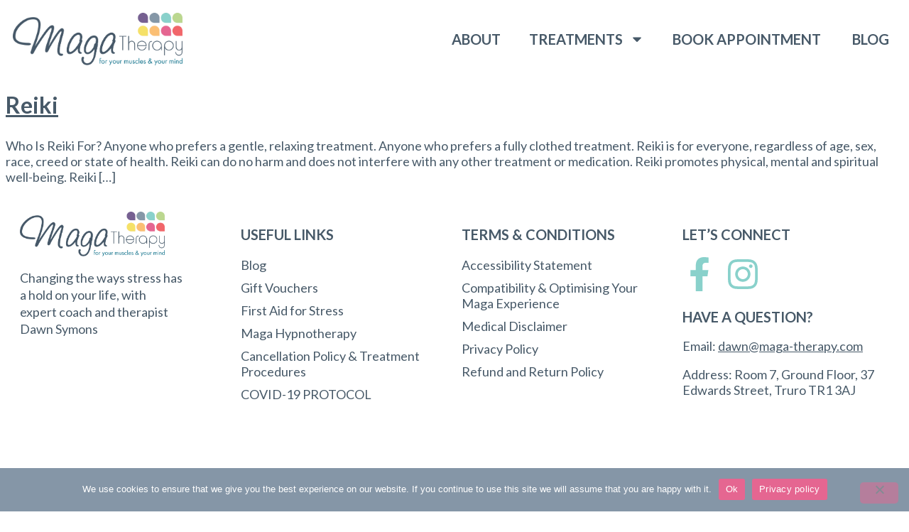

--- FILE ---
content_type: text/html; charset=UTF-8
request_url: https://maga-therapy.com/category/physical-therapy/
body_size: 14191
content:
<!doctype html>
<html lang="en-GB">
<head>
	<meta charset="UTF-8">
	<meta name="viewport" content="width=device-width, initial-scale=1">
	<link rel="profile" href="https://gmpg.org/xfn/11">
	<meta name='robots' content='index, follow, max-image-preview:large, max-snippet:-1, max-video-preview:-1' />

	<!-- This site is optimized with the Yoast SEO plugin v26.7 - https://yoast.com/wordpress/plugins/seo/ -->
	<title>Physical Therapy Archives - Maga Therapy Truro</title>
	<link rel="canonical" href="https://maga-therapy.com/category/physical-therapy/" />
	<meta property="og:locale" content="en_GB" />
	<meta property="og:type" content="article" />
	<meta property="og:title" content="Physical Therapy Archives - Maga Therapy Truro" />
	<meta property="og:url" content="https://maga-therapy.com/category/physical-therapy/" />
	<meta property="og:site_name" content="Maga Therapy Truro" />
	<meta name="twitter:card" content="summary_large_image" />
	<script type="application/ld+json" class="yoast-schema-graph">{"@context":"https://schema.org","@graph":[{"@type":"CollectionPage","@id":"https://maga-therapy.com/category/physical-therapy/","url":"https://maga-therapy.com/category/physical-therapy/","name":"Physical Therapy Archives - Maga Therapy Truro","isPartOf":{"@id":"https://maga-therapy.com/#website"},"primaryImageOfPage":{"@id":"https://maga-therapy.com/category/physical-therapy/#primaryimage"},"image":{"@id":"https://maga-therapy.com/category/physical-therapy/#primaryimage"},"thumbnailUrl":"","breadcrumb":{"@id":"https://maga-therapy.com/category/physical-therapy/#breadcrumb"},"inLanguage":"en-GB"},{"@type":"ImageObject","inLanguage":"en-GB","@id":"https://maga-therapy.com/category/physical-therapy/#primaryimage","url":"","contentUrl":""},{"@type":"BreadcrumbList","@id":"https://maga-therapy.com/category/physical-therapy/#breadcrumb","itemListElement":[{"@type":"ListItem","position":1,"name":"Home","item":"https://maga-therapy.com/"},{"@type":"ListItem","position":2,"name":"Physical Therapy"}]},{"@type":"WebSite","@id":"https://maga-therapy.com/#website","url":"https://maga-therapy.com/","name":"Maga Therapy Truro","description":"For your muscles and mind","publisher":{"@id":"https://maga-therapy.com/#organization"},"potentialAction":[{"@type":"SearchAction","target":{"@type":"EntryPoint","urlTemplate":"https://maga-therapy.com/?s={search_term_string}"},"query-input":{"@type":"PropertyValueSpecification","valueRequired":true,"valueName":"search_term_string"}}],"inLanguage":"en-GB"},{"@type":"Organization","@id":"https://maga-therapy.com/#organization","name":"Maga Therapy","url":"https://maga-therapy.com/","logo":{"@type":"ImageObject","inLanguage":"en-GB","@id":"https://maga-therapy.com/#/schema/logo/image/","url":"https://maga-therapy.com/wp-content/uploads/2024/07/cropped-MagaTherapy-FullColour.png","contentUrl":"https://maga-therapy.com/wp-content/uploads/2024/07/cropped-MagaTherapy-FullColour.png","width":1295,"height":400,"caption":"Maga Therapy"},"image":{"@id":"https://maga-therapy.com/#/schema/logo/image/"},"sameAs":["https://www.facebook.com/firstaidforstress","https://www.instagram.com/firstaidforstress/"]}]}</script>
	<!-- / Yoast SEO plugin. -->


<link rel='dns-prefetch' href='//www.googletagmanager.com' />
<link rel='dns-prefetch' href='//use.fontawesome.com' />
<link rel="alternate" type="application/rss+xml" title="Maga Therapy Truro &raquo; Feed" href="https://maga-therapy.com/feed/" />
<link rel="alternate" type="application/rss+xml" title="Maga Therapy Truro &raquo; Comments Feed" href="https://maga-therapy.com/comments/feed/" />
<link rel="alternate" type="application/rss+xml" title="Maga Therapy Truro &raquo; Physical Therapy Category Feed" href="https://maga-therapy.com/category/physical-therapy/feed/" />
<style id='wp-img-auto-sizes-contain-inline-css'>
img:is([sizes=auto i],[sizes^="auto," i]){contain-intrinsic-size:3000px 1500px}
/*# sourceURL=wp-img-auto-sizes-contain-inline-css */
</style>
<style id='wp-emoji-styles-inline-css'>

	img.wp-smiley, img.emoji {
		display: inline !important;
		border: none !important;
		box-shadow: none !important;
		height: 1em !important;
		width: 1em !important;
		margin: 0 0.07em !important;
		vertical-align: -0.1em !important;
		background: none !important;
		padding: 0 !important;
	}
/*# sourceURL=wp-emoji-styles-inline-css */
</style>
<link rel='stylesheet' id='wp-block-library-css' href='https://maga-therapy.com/wp-includes/css/dist/block-library/style.min.css?ver=6.9' media='all' />
<style id='font-awesome-svg-styles-default-inline-css'>
.svg-inline--fa {
  display: inline-block;
  height: 1em;
  overflow: visible;
  vertical-align: -.125em;
}
/*# sourceURL=font-awesome-svg-styles-default-inline-css */
</style>
<link rel='stylesheet' id='font-awesome-svg-styles-css' href='https://maga-therapy.com/wp-content/uploads/font-awesome/v6.6.0/css/svg-with-js.css' media='all' />
<style id='font-awesome-svg-styles-inline-css'>
   .wp-block-font-awesome-icon svg::before,
   .wp-rich-text-font-awesome-icon svg::before {content: unset;}
/*# sourceURL=font-awesome-svg-styles-inline-css */
</style>
<style id='global-styles-inline-css'>
:root{--wp--preset--aspect-ratio--square: 1;--wp--preset--aspect-ratio--4-3: 4/3;--wp--preset--aspect-ratio--3-4: 3/4;--wp--preset--aspect-ratio--3-2: 3/2;--wp--preset--aspect-ratio--2-3: 2/3;--wp--preset--aspect-ratio--16-9: 16/9;--wp--preset--aspect-ratio--9-16: 9/16;--wp--preset--color--black: #000000;--wp--preset--color--cyan-bluish-gray: #abb8c3;--wp--preset--color--white: #ffffff;--wp--preset--color--pale-pink: #f78da7;--wp--preset--color--vivid-red: #cf2e2e;--wp--preset--color--luminous-vivid-orange: #ff6900;--wp--preset--color--luminous-vivid-amber: #fcb900;--wp--preset--color--light-green-cyan: #7bdcb5;--wp--preset--color--vivid-green-cyan: #00d084;--wp--preset--color--pale-cyan-blue: #8ed1fc;--wp--preset--color--vivid-cyan-blue: #0693e3;--wp--preset--color--vivid-purple: #9b51e0;--wp--preset--gradient--vivid-cyan-blue-to-vivid-purple: linear-gradient(135deg,rgb(6,147,227) 0%,rgb(155,81,224) 100%);--wp--preset--gradient--light-green-cyan-to-vivid-green-cyan: linear-gradient(135deg,rgb(122,220,180) 0%,rgb(0,208,130) 100%);--wp--preset--gradient--luminous-vivid-amber-to-luminous-vivid-orange: linear-gradient(135deg,rgb(252,185,0) 0%,rgb(255,105,0) 100%);--wp--preset--gradient--luminous-vivid-orange-to-vivid-red: linear-gradient(135deg,rgb(255,105,0) 0%,rgb(207,46,46) 100%);--wp--preset--gradient--very-light-gray-to-cyan-bluish-gray: linear-gradient(135deg,rgb(238,238,238) 0%,rgb(169,184,195) 100%);--wp--preset--gradient--cool-to-warm-spectrum: linear-gradient(135deg,rgb(74,234,220) 0%,rgb(151,120,209) 20%,rgb(207,42,186) 40%,rgb(238,44,130) 60%,rgb(251,105,98) 80%,rgb(254,248,76) 100%);--wp--preset--gradient--blush-light-purple: linear-gradient(135deg,rgb(255,206,236) 0%,rgb(152,150,240) 100%);--wp--preset--gradient--blush-bordeaux: linear-gradient(135deg,rgb(254,205,165) 0%,rgb(254,45,45) 50%,rgb(107,0,62) 100%);--wp--preset--gradient--luminous-dusk: linear-gradient(135deg,rgb(255,203,112) 0%,rgb(199,81,192) 50%,rgb(65,88,208) 100%);--wp--preset--gradient--pale-ocean: linear-gradient(135deg,rgb(255,245,203) 0%,rgb(182,227,212) 50%,rgb(51,167,181) 100%);--wp--preset--gradient--electric-grass: linear-gradient(135deg,rgb(202,248,128) 0%,rgb(113,206,126) 100%);--wp--preset--gradient--midnight: linear-gradient(135deg,rgb(2,3,129) 0%,rgb(40,116,252) 100%);--wp--preset--font-size--small: 13px;--wp--preset--font-size--medium: 20px;--wp--preset--font-size--large: 36px;--wp--preset--font-size--x-large: 42px;--wp--preset--spacing--20: 0.44rem;--wp--preset--spacing--30: 0.67rem;--wp--preset--spacing--40: 1rem;--wp--preset--spacing--50: 1.5rem;--wp--preset--spacing--60: 2.25rem;--wp--preset--spacing--70: 3.38rem;--wp--preset--spacing--80: 5.06rem;--wp--preset--shadow--natural: 6px 6px 9px rgba(0, 0, 0, 0.2);--wp--preset--shadow--deep: 12px 12px 50px rgba(0, 0, 0, 0.4);--wp--preset--shadow--sharp: 6px 6px 0px rgba(0, 0, 0, 0.2);--wp--preset--shadow--outlined: 6px 6px 0px -3px rgb(255, 255, 255), 6px 6px rgb(0, 0, 0);--wp--preset--shadow--crisp: 6px 6px 0px rgb(0, 0, 0);}:root { --wp--style--global--content-size: 800px;--wp--style--global--wide-size: 1200px; }:where(body) { margin: 0; }.wp-site-blocks > .alignleft { float: left; margin-right: 2em; }.wp-site-blocks > .alignright { float: right; margin-left: 2em; }.wp-site-blocks > .aligncenter { justify-content: center; margin-left: auto; margin-right: auto; }:where(.wp-site-blocks) > * { margin-block-start: 24px; margin-block-end: 0; }:where(.wp-site-blocks) > :first-child { margin-block-start: 0; }:where(.wp-site-blocks) > :last-child { margin-block-end: 0; }:root { --wp--style--block-gap: 24px; }:root :where(.is-layout-flow) > :first-child{margin-block-start: 0;}:root :where(.is-layout-flow) > :last-child{margin-block-end: 0;}:root :where(.is-layout-flow) > *{margin-block-start: 24px;margin-block-end: 0;}:root :where(.is-layout-constrained) > :first-child{margin-block-start: 0;}:root :where(.is-layout-constrained) > :last-child{margin-block-end: 0;}:root :where(.is-layout-constrained) > *{margin-block-start: 24px;margin-block-end: 0;}:root :where(.is-layout-flex){gap: 24px;}:root :where(.is-layout-grid){gap: 24px;}.is-layout-flow > .alignleft{float: left;margin-inline-start: 0;margin-inline-end: 2em;}.is-layout-flow > .alignright{float: right;margin-inline-start: 2em;margin-inline-end: 0;}.is-layout-flow > .aligncenter{margin-left: auto !important;margin-right: auto !important;}.is-layout-constrained > .alignleft{float: left;margin-inline-start: 0;margin-inline-end: 2em;}.is-layout-constrained > .alignright{float: right;margin-inline-start: 2em;margin-inline-end: 0;}.is-layout-constrained > .aligncenter{margin-left: auto !important;margin-right: auto !important;}.is-layout-constrained > :where(:not(.alignleft):not(.alignright):not(.alignfull)){max-width: var(--wp--style--global--content-size);margin-left: auto !important;margin-right: auto !important;}.is-layout-constrained > .alignwide{max-width: var(--wp--style--global--wide-size);}body .is-layout-flex{display: flex;}.is-layout-flex{flex-wrap: wrap;align-items: center;}.is-layout-flex > :is(*, div){margin: 0;}body .is-layout-grid{display: grid;}.is-layout-grid > :is(*, div){margin: 0;}body{padding-top: 0px;padding-right: 0px;padding-bottom: 0px;padding-left: 0px;}a:where(:not(.wp-element-button)){text-decoration: underline;}:root :where(.wp-element-button, .wp-block-button__link){background-color: #32373c;border-width: 0;color: #fff;font-family: inherit;font-size: inherit;font-style: inherit;font-weight: inherit;letter-spacing: inherit;line-height: inherit;padding-top: calc(0.667em + 2px);padding-right: calc(1.333em + 2px);padding-bottom: calc(0.667em + 2px);padding-left: calc(1.333em + 2px);text-decoration: none;text-transform: inherit;}.has-black-color{color: var(--wp--preset--color--black) !important;}.has-cyan-bluish-gray-color{color: var(--wp--preset--color--cyan-bluish-gray) !important;}.has-white-color{color: var(--wp--preset--color--white) !important;}.has-pale-pink-color{color: var(--wp--preset--color--pale-pink) !important;}.has-vivid-red-color{color: var(--wp--preset--color--vivid-red) !important;}.has-luminous-vivid-orange-color{color: var(--wp--preset--color--luminous-vivid-orange) !important;}.has-luminous-vivid-amber-color{color: var(--wp--preset--color--luminous-vivid-amber) !important;}.has-light-green-cyan-color{color: var(--wp--preset--color--light-green-cyan) !important;}.has-vivid-green-cyan-color{color: var(--wp--preset--color--vivid-green-cyan) !important;}.has-pale-cyan-blue-color{color: var(--wp--preset--color--pale-cyan-blue) !important;}.has-vivid-cyan-blue-color{color: var(--wp--preset--color--vivid-cyan-blue) !important;}.has-vivid-purple-color{color: var(--wp--preset--color--vivid-purple) !important;}.has-black-background-color{background-color: var(--wp--preset--color--black) !important;}.has-cyan-bluish-gray-background-color{background-color: var(--wp--preset--color--cyan-bluish-gray) !important;}.has-white-background-color{background-color: var(--wp--preset--color--white) !important;}.has-pale-pink-background-color{background-color: var(--wp--preset--color--pale-pink) !important;}.has-vivid-red-background-color{background-color: var(--wp--preset--color--vivid-red) !important;}.has-luminous-vivid-orange-background-color{background-color: var(--wp--preset--color--luminous-vivid-orange) !important;}.has-luminous-vivid-amber-background-color{background-color: var(--wp--preset--color--luminous-vivid-amber) !important;}.has-light-green-cyan-background-color{background-color: var(--wp--preset--color--light-green-cyan) !important;}.has-vivid-green-cyan-background-color{background-color: var(--wp--preset--color--vivid-green-cyan) !important;}.has-pale-cyan-blue-background-color{background-color: var(--wp--preset--color--pale-cyan-blue) !important;}.has-vivid-cyan-blue-background-color{background-color: var(--wp--preset--color--vivid-cyan-blue) !important;}.has-vivid-purple-background-color{background-color: var(--wp--preset--color--vivid-purple) !important;}.has-black-border-color{border-color: var(--wp--preset--color--black) !important;}.has-cyan-bluish-gray-border-color{border-color: var(--wp--preset--color--cyan-bluish-gray) !important;}.has-white-border-color{border-color: var(--wp--preset--color--white) !important;}.has-pale-pink-border-color{border-color: var(--wp--preset--color--pale-pink) !important;}.has-vivid-red-border-color{border-color: var(--wp--preset--color--vivid-red) !important;}.has-luminous-vivid-orange-border-color{border-color: var(--wp--preset--color--luminous-vivid-orange) !important;}.has-luminous-vivid-amber-border-color{border-color: var(--wp--preset--color--luminous-vivid-amber) !important;}.has-light-green-cyan-border-color{border-color: var(--wp--preset--color--light-green-cyan) !important;}.has-vivid-green-cyan-border-color{border-color: var(--wp--preset--color--vivid-green-cyan) !important;}.has-pale-cyan-blue-border-color{border-color: var(--wp--preset--color--pale-cyan-blue) !important;}.has-vivid-cyan-blue-border-color{border-color: var(--wp--preset--color--vivid-cyan-blue) !important;}.has-vivid-purple-border-color{border-color: var(--wp--preset--color--vivid-purple) !important;}.has-vivid-cyan-blue-to-vivid-purple-gradient-background{background: var(--wp--preset--gradient--vivid-cyan-blue-to-vivid-purple) !important;}.has-light-green-cyan-to-vivid-green-cyan-gradient-background{background: var(--wp--preset--gradient--light-green-cyan-to-vivid-green-cyan) !important;}.has-luminous-vivid-amber-to-luminous-vivid-orange-gradient-background{background: var(--wp--preset--gradient--luminous-vivid-amber-to-luminous-vivid-orange) !important;}.has-luminous-vivid-orange-to-vivid-red-gradient-background{background: var(--wp--preset--gradient--luminous-vivid-orange-to-vivid-red) !important;}.has-very-light-gray-to-cyan-bluish-gray-gradient-background{background: var(--wp--preset--gradient--very-light-gray-to-cyan-bluish-gray) !important;}.has-cool-to-warm-spectrum-gradient-background{background: var(--wp--preset--gradient--cool-to-warm-spectrum) !important;}.has-blush-light-purple-gradient-background{background: var(--wp--preset--gradient--blush-light-purple) !important;}.has-blush-bordeaux-gradient-background{background: var(--wp--preset--gradient--blush-bordeaux) !important;}.has-luminous-dusk-gradient-background{background: var(--wp--preset--gradient--luminous-dusk) !important;}.has-pale-ocean-gradient-background{background: var(--wp--preset--gradient--pale-ocean) !important;}.has-electric-grass-gradient-background{background: var(--wp--preset--gradient--electric-grass) !important;}.has-midnight-gradient-background{background: var(--wp--preset--gradient--midnight) !important;}.has-small-font-size{font-size: var(--wp--preset--font-size--small) !important;}.has-medium-font-size{font-size: var(--wp--preset--font-size--medium) !important;}.has-large-font-size{font-size: var(--wp--preset--font-size--large) !important;}.has-x-large-font-size{font-size: var(--wp--preset--font-size--x-large) !important;}
:root :where(.wp-block-pullquote){font-size: 1.5em;line-height: 1.6;}
/*# sourceURL=global-styles-inline-css */
</style>
<link rel='stylesheet' id='cookie-notice-front-css' href='https://maga-therapy.com/wp-content/plugins/cookie-notice/css/front.min.css?ver=2.5.11' media='all' />
<link rel='stylesheet' id='font-awesome-official-css' href='https://use.fontawesome.com/releases/v6.6.0/css/all.css' media='all' integrity="sha384-h/hnnw1Bi4nbpD6kE7nYfCXzovi622sY5WBxww8ARKwpdLj5kUWjRuyiXaD1U2JT" crossorigin="anonymous" />
<link rel='stylesheet' id='elementor-frontend-css' href='https://maga-therapy.com/wp-content/plugins/elementor/assets/css/frontend.min.css?ver=3.34.1' media='all' />
<link rel='stylesheet' id='widget-image-css' href='https://maga-therapy.com/wp-content/plugins/elementor/assets/css/widget-image.min.css?ver=3.34.1' media='all' />
<link rel='stylesheet' id='widget-nav-menu-css' href='https://maga-therapy.com/wp-content/plugins/elementor-pro/assets/css/widget-nav-menu.min.css?ver=3.34.0' media='all' />
<link rel='stylesheet' id='widget-icon-list-css' href='https://maga-therapy.com/wp-content/plugins/elementor/assets/css/widget-icon-list.min.css?ver=3.34.1' media='all' />
<link rel='stylesheet' id='widget-social-icons-css' href='https://maga-therapy.com/wp-content/plugins/elementor/assets/css/widget-social-icons.min.css?ver=3.34.1' media='all' />
<link rel='stylesheet' id='e-apple-webkit-css' href='https://maga-therapy.com/wp-content/plugins/elementor/assets/css/conditionals/apple-webkit.min.css?ver=3.34.1' media='all' />
<link rel='stylesheet' id='elementor-post-7-css' href='https://maga-therapy.com/wp-content/uploads/elementor/css/post-7.css?ver=1767948132' media='all' />
<link rel='stylesheet' id='elementor-post-11484-css' href='https://maga-therapy.com/wp-content/uploads/elementor/css/post-11484.css?ver=1767948134' media='all' />
<link rel='stylesheet' id='elementor-post-11505-css' href='https://maga-therapy.com/wp-content/uploads/elementor/css/post-11505.css?ver=1767948134' media='all' />
<link rel='stylesheet' id='eael-general-css' href='https://maga-therapy.com/wp-content/plugins/essential-addons-for-elementor-lite/assets/front-end/css/view/general.min.css?ver=6.5.5' media='all' />
<link rel='stylesheet' id='font-awesome-official-v4shim-css' href='https://use.fontawesome.com/releases/v6.6.0/css/v4-shims.css' media='all' integrity="sha384-Heamg4F/EELwbmnBJapxaWTkcdX/DCrJpYgSshI5BkI7xghn3RvDcpG+1xUJt/7K" crossorigin="anonymous" />
<link rel='stylesheet' id='elementor-gf-lato-css' href='https://fonts.googleapis.com/css?family=Lato:100,100italic,200,200italic,300,300italic,400,400italic,500,500italic,600,600italic,700,700italic,800,800italic,900,900italic&#038;display=swap' media='all' />
<script id="cookie-notice-front-js-before">
var cnArgs = {"ajaxUrl":"https:\/\/maga-therapy.com\/wp-admin\/admin-ajax.php","nonce":"54ca116661","hideEffect":"fade","position":"bottom","onScroll":false,"onScrollOffset":100,"onClick":false,"cookieName":"cookie_notice_accepted","cookieTime":2592000,"cookieTimeRejected":2592000,"globalCookie":false,"redirection":false,"cache":false,"revokeCookies":false,"revokeCookiesOpt":"automatic"};

//# sourceURL=cookie-notice-front-js-before
</script>
<script src="https://maga-therapy.com/wp-content/plugins/cookie-notice/js/front.min.js?ver=2.5.11" id="cookie-notice-front-js"></script>
<script src="https://maga-therapy.com/wp-includes/js/jquery/jquery.min.js?ver=3.7.1" id="jquery-core-js"></script>
<script src="https://maga-therapy.com/wp-includes/js/jquery/jquery-migrate.min.js?ver=3.4.1" id="jquery-migrate-js"></script>

<!-- Google tag (gtag.js) snippet added by Site Kit -->
<!-- Google Analytics snippet added by Site Kit -->
<script src="https://www.googletagmanager.com/gtag/js?id=GT-55VCF743" id="google_gtagjs-js" async></script>
<script id="google_gtagjs-js-after">
window.dataLayer = window.dataLayer || [];function gtag(){dataLayer.push(arguments);}
gtag("set","linker",{"domains":["maga-therapy.com"]});
gtag("js", new Date());
gtag("set", "developer_id.dZTNiMT", true);
gtag("config", "GT-55VCF743");
 window._googlesitekit = window._googlesitekit || {}; window._googlesitekit.throttledEvents = []; window._googlesitekit.gtagEvent = (name, data) => { var key = JSON.stringify( { name, data } ); if ( !! window._googlesitekit.throttledEvents[ key ] ) { return; } window._googlesitekit.throttledEvents[ key ] = true; setTimeout( () => { delete window._googlesitekit.throttledEvents[ key ]; }, 5 ); gtag( "event", name, { ...data, event_source: "site-kit" } ); }; 
//# sourceURL=google_gtagjs-js-after
</script>
<link rel="https://api.w.org/" href="https://maga-therapy.com/wp-json/" /><link rel="alternate" title="JSON" type="application/json" href="https://maga-therapy.com/wp-json/wp/v2/categories/85" /><link rel="EditURI" type="application/rsd+xml" title="RSD" href="https://maga-therapy.com/xmlrpc.php?rsd" />
<meta name="generator" content="WordPress 6.9" />

		<!-- GA Google Analytics @ https://m0n.co/ga -->
		<script async src="https://www.googletagmanager.com/gtag/js?id=G-RZ1H06MYTW"></script>
		<script>
			window.dataLayer = window.dataLayer || [];
			function gtag(){dataLayer.push(arguments);}
			gtag('js', new Date());
			gtag('config', 'G-RZ1H06MYTW');
		</script>

	<meta name="generator" content="Site Kit by Google 1.168.0" /><meta name="generator" content="Elementor 3.34.1; features: e_font_icon_svg, additional_custom_breakpoints; settings: css_print_method-external, google_font-enabled, font_display-swap">
			<style>
				.e-con.e-parent:nth-of-type(n+4):not(.e-lazyloaded):not(.e-no-lazyload),
				.e-con.e-parent:nth-of-type(n+4):not(.e-lazyloaded):not(.e-no-lazyload) * {
					background-image: none !important;
				}
				@media screen and (max-height: 1024px) {
					.e-con.e-parent:nth-of-type(n+3):not(.e-lazyloaded):not(.e-no-lazyload),
					.e-con.e-parent:nth-of-type(n+3):not(.e-lazyloaded):not(.e-no-lazyload) * {
						background-image: none !important;
					}
				}
				@media screen and (max-height: 640px) {
					.e-con.e-parent:nth-of-type(n+2):not(.e-lazyloaded):not(.e-no-lazyload),
					.e-con.e-parent:nth-of-type(n+2):not(.e-lazyloaded):not(.e-no-lazyload) * {
						background-image: none !important;
					}
				}
			</style>
			<link rel="icon" href="https://maga-therapy.com/wp-content/uploads/2024/07/cropped-mental-and-emotional-health-and-wellbeing-icon-32x32.png" sizes="32x32" />
<link rel="icon" href="https://maga-therapy.com/wp-content/uploads/2024/07/cropped-mental-and-emotional-health-and-wellbeing-icon-192x192.png" sizes="192x192" />
<link rel="apple-touch-icon" href="https://maga-therapy.com/wp-content/uploads/2024/07/cropped-mental-and-emotional-health-and-wellbeing-icon-180x180.png" />
<meta name="msapplication-TileImage" content="https://maga-therapy.com/wp-content/uploads/2024/07/cropped-mental-and-emotional-health-and-wellbeing-icon-270x270.png" />
		<style id="wp-custom-css">
			/* Blog post excerpt */

.elementor-posts .elementor-post__excerpt p {
    font-size: 18px !important;
}		</style>
		</head>
<body class="archive category category-physical-therapy category-85 wp-custom-logo wp-embed-responsive wp-theme-hello-elementor cookies-not-set hello-elementor-default elementor-default elementor-kit-7">


<a class="skip-link screen-reader-text" href="#content">Skip to content</a>

		<header data-elementor-type="header" data-elementor-id="11484" class="elementor elementor-11484 elementor-location-header" data-elementor-post-type="elementor_library">
			<div class="elementor-element elementor-element-590796a e-flex e-con-boxed e-con e-parent" data-id="590796a" data-element_type="container">
					<div class="e-con-inner">
		<div class="elementor-element elementor-element-8e94abc e-con-full e-flex e-con e-child" data-id="8e94abc" data-element_type="container">
				<div class="elementor-element elementor-element-06de9ad elementor-widget-mobile__width-initial elementor-widget elementor-widget-theme-site-logo elementor-widget-image" data-id="06de9ad" data-element_type="widget" data-widget_type="theme-site-logo.default">
											<a href="https://maga-therapy.com">
			<img fetchpriority="high" width="1295" height="400" src="https://maga-therapy.com/wp-content/uploads/2024/07/cropped-MagaTherapy-FullColour.png" class="attachment-full size-full wp-image-11512" alt="Maga Therapy logo" srcset="https://maga-therapy.com/wp-content/uploads/2024/07/cropped-MagaTherapy-FullColour.png 1295w, https://maga-therapy.com/wp-content/uploads/2024/07/cropped-MagaTherapy-FullColour-300x93.png 300w, https://maga-therapy.com/wp-content/uploads/2024/07/cropped-MagaTherapy-FullColour-1024x316.png 1024w, https://maga-therapy.com/wp-content/uploads/2024/07/cropped-MagaTherapy-FullColour-768x237.png 768w" sizes="(max-width: 1295px) 100vw, 1295px" />				</a>
											</div>
				<div class="elementor-element elementor-element-50ae5dc elementor-widget-mobile__width-initial elementor-hidden-desktop elementor-hidden-tablet elementor-nav-menu__align-center elementor-nav-menu--dropdown-tablet elementor-nav-menu__text-align-aside elementor-nav-menu--toggle elementor-nav-menu--burger elementor-widget elementor-widget-nav-menu" data-id="50ae5dc" data-element_type="widget" data-settings="{&quot;layout&quot;:&quot;horizontal&quot;,&quot;submenu_icon&quot;:{&quot;value&quot;:&quot;&lt;svg aria-hidden=\&quot;true\&quot; class=\&quot;e-font-icon-svg e-fas-caret-down\&quot; viewBox=\&quot;0 0 320 512\&quot; xmlns=\&quot;http:\/\/www.w3.org\/2000\/svg\&quot;&gt;&lt;path d=\&quot;M31.3 192h257.3c17.8 0 26.7 21.5 14.1 34.1L174.1 354.8c-7.8 7.8-20.5 7.8-28.3 0L17.2 226.1C4.6 213.5 13.5 192 31.3 192z\&quot;&gt;&lt;\/path&gt;&lt;\/svg&gt;&quot;,&quot;library&quot;:&quot;fa-solid&quot;},&quot;toggle&quot;:&quot;burger&quot;}" data-widget_type="nav-menu.default">
								<nav aria-label="Menu" class="elementor-nav-menu--main elementor-nav-menu__container elementor-nav-menu--layout-horizontal e--pointer-underline e--animation-fade">
				<ul id="menu-1-50ae5dc" class="elementor-nav-menu"><li class="menu-item menu-item-type-post_type menu-item-object-page menu-item-12247"><a href="https://maga-therapy.com/about/" class="elementor-item">About</a></li>
<li class="menu-item menu-item-type-custom menu-item-object-custom menu-item-has-children menu-item-11482"><a href="https://www.fresha.com/a/maga-therapy-truro-uk-edward-street-o6nis274/booking?menu=true&#038;dppub=true&#038;employeeId=2192482" class="elementor-item">Treatments</a>
<ul class="sub-menu elementor-nav-menu--dropdown">
	<li class="menu-item menu-item-type-post_type menu-item-object-page menu-item-12313"><a href="https://maga-therapy.com/treatments/healing-body-work/" class="elementor-sub-item">Maga Therapy | Healing Body Work </a></li>
	<li class="menu-item menu-item-type-post_type menu-item-object-page menu-item-12314"><a href="https://maga-therapy.com/mental-health/" class="elementor-sub-item">Maga Therapy | Mental Health </a></li>
	<li class="menu-item menu-item-type-post_type menu-item-object-page menu-item-12315"><a href="https://maga-therapy.com/hypnotherapy-truro/" class="elementor-sub-item">Maga Therapy Evolve – For Mind, Body, Soul Evolution</a></li>
	<li class="menu-item menu-item-type-post_type menu-item-object-page menu-item-has-children menu-item-12316"><a href="https://maga-therapy.com/treatments/truro-massage/" class="elementor-sub-item">Massage Treatments </a>
	<ul class="sub-menu elementor-nav-menu--dropdown">
		<li class="menu-item menu-item-type-post_type menu-item-object-page menu-item-12318"><a href="https://maga-therapy.com/treatments/deep-tissue-massage-truro/" class="elementor-sub-item">Deep Tissue Massage</a></li>
		<li class="menu-item menu-item-type-post_type menu-item-object-page menu-item-12319"><a href="https://maga-therapy.com/treatments/pregnancy-massage-truro/" class="elementor-sub-item">Pregnancy Massage In Truro</a></li>
		<li class="menu-item menu-item-type-post_type menu-item-object-page menu-item-12320"><a href="https://maga-therapy.com/treatments/sports-massage-truro/" class="elementor-sub-item">Sports massage in Truro</a></li>
		<li class="menu-item menu-item-type-post_type menu-item-object-page menu-item-12317"><a href="https://maga-therapy.com/treatments/hot-stone-massage-truro/" class="elementor-sub-item">Hot Stone Massage in Truro</a></li>
	</ul>
</li>
	<li class="menu-item menu-item-type-post_type menu-item-object-page menu-item-12321"><a href="https://maga-therapy.com/treatments/hypnotherapy-truro/" class="elementor-sub-item">Hypnotherapy Truro | Hypnotherapy</a></li>
	<li class="menu-item menu-item-type-post_type menu-item-object-page menu-item-12322"><a href="https://maga-therapy.com/treatments/reiki-truro/" class="elementor-sub-item">Reiki Healing Truro</a></li>
	<li class="menu-item menu-item-type-post_type menu-item-object-page menu-item-12324"><a href="https://maga-therapy.com/treatments/reflexology/" class="elementor-sub-item">Reflexology in Truro</a></li>
	<li class="menu-item menu-item-type-post_type menu-item-object-page menu-item-12325"><a href="https://maga-therapy.com/treatments/hopi-ear-candles/" class="elementor-sub-item">Hopi Ear Candles </a></li>
	<li class="menu-item menu-item-type-post_type menu-item-object-page menu-item-12326"><a href="https://maga-therapy.com/raindrop-technique/" class="elementor-sub-item">Raindrop Technique </a></li>
</ul>
</li>
<li class="menu-item menu-item-type-post_type menu-item-object-page menu-item-11481"><a href="https://maga-therapy.com/book-your-appointment/" class="elementor-item">Book appointment </a></li>
<li class="menu-item menu-item-type-post_type menu-item-object-page menu-item-11480"><a href="https://maga-therapy.com/blog/" class="elementor-item">Blog</a></li>
</ul>			</nav>
					<div class="elementor-menu-toggle" role="button" tabindex="0" aria-label="Menu Toggle" aria-expanded="false">
			<svg aria-hidden="true" role="presentation" class="elementor-menu-toggle__icon--open e-font-icon-svg e-eicon-menu-bar" viewBox="0 0 1000 1000" xmlns="http://www.w3.org/2000/svg"><path d="M104 333H896C929 333 958 304 958 271S929 208 896 208H104C71 208 42 237 42 271S71 333 104 333ZM104 583H896C929 583 958 554 958 521S929 458 896 458H104C71 458 42 487 42 521S71 583 104 583ZM104 833H896C929 833 958 804 958 771S929 708 896 708H104C71 708 42 737 42 771S71 833 104 833Z"></path></svg><svg aria-hidden="true" role="presentation" class="elementor-menu-toggle__icon--close e-font-icon-svg e-eicon-close" viewBox="0 0 1000 1000" xmlns="http://www.w3.org/2000/svg"><path d="M742 167L500 408 258 167C246 154 233 150 217 150 196 150 179 158 167 167 154 179 150 196 150 212 150 229 154 242 171 254L408 500 167 742C138 771 138 800 167 829 196 858 225 858 254 829L496 587 738 829C750 842 767 846 783 846 800 846 817 842 829 829 842 817 846 804 846 783 846 767 842 750 829 737L588 500 833 258C863 229 863 200 833 171 804 137 775 137 742 167Z"></path></svg>		</div>
					<nav class="elementor-nav-menu--dropdown elementor-nav-menu__container" aria-hidden="true">
				<ul id="menu-2-50ae5dc" class="elementor-nav-menu"><li class="menu-item menu-item-type-post_type menu-item-object-page menu-item-12247"><a href="https://maga-therapy.com/about/" class="elementor-item" tabindex="-1">About</a></li>
<li class="menu-item menu-item-type-custom menu-item-object-custom menu-item-has-children menu-item-11482"><a href="https://www.fresha.com/a/maga-therapy-truro-uk-edward-street-o6nis274/booking?menu=true&#038;dppub=true&#038;employeeId=2192482" class="elementor-item" tabindex="-1">Treatments</a>
<ul class="sub-menu elementor-nav-menu--dropdown">
	<li class="menu-item menu-item-type-post_type menu-item-object-page menu-item-12313"><a href="https://maga-therapy.com/treatments/healing-body-work/" class="elementor-sub-item" tabindex="-1">Maga Therapy | Healing Body Work </a></li>
	<li class="menu-item menu-item-type-post_type menu-item-object-page menu-item-12314"><a href="https://maga-therapy.com/mental-health/" class="elementor-sub-item" tabindex="-1">Maga Therapy | Mental Health </a></li>
	<li class="menu-item menu-item-type-post_type menu-item-object-page menu-item-12315"><a href="https://maga-therapy.com/hypnotherapy-truro/" class="elementor-sub-item" tabindex="-1">Maga Therapy Evolve – For Mind, Body, Soul Evolution</a></li>
	<li class="menu-item menu-item-type-post_type menu-item-object-page menu-item-has-children menu-item-12316"><a href="https://maga-therapy.com/treatments/truro-massage/" class="elementor-sub-item" tabindex="-1">Massage Treatments </a>
	<ul class="sub-menu elementor-nav-menu--dropdown">
		<li class="menu-item menu-item-type-post_type menu-item-object-page menu-item-12318"><a href="https://maga-therapy.com/treatments/deep-tissue-massage-truro/" class="elementor-sub-item" tabindex="-1">Deep Tissue Massage</a></li>
		<li class="menu-item menu-item-type-post_type menu-item-object-page menu-item-12319"><a href="https://maga-therapy.com/treatments/pregnancy-massage-truro/" class="elementor-sub-item" tabindex="-1">Pregnancy Massage In Truro</a></li>
		<li class="menu-item menu-item-type-post_type menu-item-object-page menu-item-12320"><a href="https://maga-therapy.com/treatments/sports-massage-truro/" class="elementor-sub-item" tabindex="-1">Sports massage in Truro</a></li>
		<li class="menu-item menu-item-type-post_type menu-item-object-page menu-item-12317"><a href="https://maga-therapy.com/treatments/hot-stone-massage-truro/" class="elementor-sub-item" tabindex="-1">Hot Stone Massage in Truro</a></li>
	</ul>
</li>
	<li class="menu-item menu-item-type-post_type menu-item-object-page menu-item-12321"><a href="https://maga-therapy.com/treatments/hypnotherapy-truro/" class="elementor-sub-item" tabindex="-1">Hypnotherapy Truro | Hypnotherapy</a></li>
	<li class="menu-item menu-item-type-post_type menu-item-object-page menu-item-12322"><a href="https://maga-therapy.com/treatments/reiki-truro/" class="elementor-sub-item" tabindex="-1">Reiki Healing Truro</a></li>
	<li class="menu-item menu-item-type-post_type menu-item-object-page menu-item-12324"><a href="https://maga-therapy.com/treatments/reflexology/" class="elementor-sub-item" tabindex="-1">Reflexology in Truro</a></li>
	<li class="menu-item menu-item-type-post_type menu-item-object-page menu-item-12325"><a href="https://maga-therapy.com/treatments/hopi-ear-candles/" class="elementor-sub-item" tabindex="-1">Hopi Ear Candles </a></li>
	<li class="menu-item menu-item-type-post_type menu-item-object-page menu-item-12326"><a href="https://maga-therapy.com/raindrop-technique/" class="elementor-sub-item" tabindex="-1">Raindrop Technique </a></li>
</ul>
</li>
<li class="menu-item menu-item-type-post_type menu-item-object-page menu-item-11481"><a href="https://maga-therapy.com/book-your-appointment/" class="elementor-item" tabindex="-1">Book appointment </a></li>
<li class="menu-item menu-item-type-post_type menu-item-object-page menu-item-11480"><a href="https://maga-therapy.com/blog/" class="elementor-item" tabindex="-1">Blog</a></li>
</ul>			</nav>
						</div>
				</div>
		<div class="elementor-element elementor-element-081f081 elementor-hidden-mobile e-flex e-con-boxed e-con e-child" data-id="081f081" data-element_type="container">
					<div class="e-con-inner">
				<div class="elementor-element elementor-element-04c5310 elementor-widget-mobile__width-initial elementor-hidden-mobile elementor-nav-menu--dropdown-tablet elementor-nav-menu__text-align-aside elementor-nav-menu--toggle elementor-nav-menu--burger elementor-widget elementor-widget-nav-menu" data-id="04c5310" data-element_type="widget" data-settings="{&quot;layout&quot;:&quot;horizontal&quot;,&quot;submenu_icon&quot;:{&quot;value&quot;:&quot;&lt;svg aria-hidden=\&quot;true\&quot; class=\&quot;e-font-icon-svg e-fas-caret-down\&quot; viewBox=\&quot;0 0 320 512\&quot; xmlns=\&quot;http:\/\/www.w3.org\/2000\/svg\&quot;&gt;&lt;path d=\&quot;M31.3 192h257.3c17.8 0 26.7 21.5 14.1 34.1L174.1 354.8c-7.8 7.8-20.5 7.8-28.3 0L17.2 226.1C4.6 213.5 13.5 192 31.3 192z\&quot;&gt;&lt;\/path&gt;&lt;\/svg&gt;&quot;,&quot;library&quot;:&quot;fa-solid&quot;},&quot;toggle&quot;:&quot;burger&quot;}" data-widget_type="nav-menu.default">
								<nav aria-label="Menu" class="elementor-nav-menu--main elementor-nav-menu__container elementor-nav-menu--layout-horizontal e--pointer-underline e--animation-fade">
				<ul id="menu-1-04c5310" class="elementor-nav-menu"><li class="menu-item menu-item-type-post_type menu-item-object-page menu-item-12247"><a href="https://maga-therapy.com/about/" class="elementor-item">About</a></li>
<li class="menu-item menu-item-type-custom menu-item-object-custom menu-item-has-children menu-item-11482"><a href="https://www.fresha.com/a/maga-therapy-truro-uk-edward-street-o6nis274/booking?menu=true&#038;dppub=true&#038;employeeId=2192482" class="elementor-item">Treatments</a>
<ul class="sub-menu elementor-nav-menu--dropdown">
	<li class="menu-item menu-item-type-post_type menu-item-object-page menu-item-12313"><a href="https://maga-therapy.com/treatments/healing-body-work/" class="elementor-sub-item">Maga Therapy | Healing Body Work </a></li>
	<li class="menu-item menu-item-type-post_type menu-item-object-page menu-item-12314"><a href="https://maga-therapy.com/mental-health/" class="elementor-sub-item">Maga Therapy | Mental Health </a></li>
	<li class="menu-item menu-item-type-post_type menu-item-object-page menu-item-12315"><a href="https://maga-therapy.com/hypnotherapy-truro/" class="elementor-sub-item">Maga Therapy Evolve – For Mind, Body, Soul Evolution</a></li>
	<li class="menu-item menu-item-type-post_type menu-item-object-page menu-item-has-children menu-item-12316"><a href="https://maga-therapy.com/treatments/truro-massage/" class="elementor-sub-item">Massage Treatments </a>
	<ul class="sub-menu elementor-nav-menu--dropdown">
		<li class="menu-item menu-item-type-post_type menu-item-object-page menu-item-12318"><a href="https://maga-therapy.com/treatments/deep-tissue-massage-truro/" class="elementor-sub-item">Deep Tissue Massage</a></li>
		<li class="menu-item menu-item-type-post_type menu-item-object-page menu-item-12319"><a href="https://maga-therapy.com/treatments/pregnancy-massage-truro/" class="elementor-sub-item">Pregnancy Massage In Truro</a></li>
		<li class="menu-item menu-item-type-post_type menu-item-object-page menu-item-12320"><a href="https://maga-therapy.com/treatments/sports-massage-truro/" class="elementor-sub-item">Sports massage in Truro</a></li>
		<li class="menu-item menu-item-type-post_type menu-item-object-page menu-item-12317"><a href="https://maga-therapy.com/treatments/hot-stone-massage-truro/" class="elementor-sub-item">Hot Stone Massage in Truro</a></li>
	</ul>
</li>
	<li class="menu-item menu-item-type-post_type menu-item-object-page menu-item-12321"><a href="https://maga-therapy.com/treatments/hypnotherapy-truro/" class="elementor-sub-item">Hypnotherapy Truro | Hypnotherapy</a></li>
	<li class="menu-item menu-item-type-post_type menu-item-object-page menu-item-12322"><a href="https://maga-therapy.com/treatments/reiki-truro/" class="elementor-sub-item">Reiki Healing Truro</a></li>
	<li class="menu-item menu-item-type-post_type menu-item-object-page menu-item-12324"><a href="https://maga-therapy.com/treatments/reflexology/" class="elementor-sub-item">Reflexology in Truro</a></li>
	<li class="menu-item menu-item-type-post_type menu-item-object-page menu-item-12325"><a href="https://maga-therapy.com/treatments/hopi-ear-candles/" class="elementor-sub-item">Hopi Ear Candles </a></li>
	<li class="menu-item menu-item-type-post_type menu-item-object-page menu-item-12326"><a href="https://maga-therapy.com/raindrop-technique/" class="elementor-sub-item">Raindrop Technique </a></li>
</ul>
</li>
<li class="menu-item menu-item-type-post_type menu-item-object-page menu-item-11481"><a href="https://maga-therapy.com/book-your-appointment/" class="elementor-item">Book appointment </a></li>
<li class="menu-item menu-item-type-post_type menu-item-object-page menu-item-11480"><a href="https://maga-therapy.com/blog/" class="elementor-item">Blog</a></li>
</ul>			</nav>
					<div class="elementor-menu-toggle" role="button" tabindex="0" aria-label="Menu Toggle" aria-expanded="false">
			<svg aria-hidden="true" role="presentation" class="elementor-menu-toggle__icon--open e-font-icon-svg e-eicon-menu-bar" viewBox="0 0 1000 1000" xmlns="http://www.w3.org/2000/svg"><path d="M104 333H896C929 333 958 304 958 271S929 208 896 208H104C71 208 42 237 42 271S71 333 104 333ZM104 583H896C929 583 958 554 958 521S929 458 896 458H104C71 458 42 487 42 521S71 583 104 583ZM104 833H896C929 833 958 804 958 771S929 708 896 708H104C71 708 42 737 42 771S71 833 104 833Z"></path></svg><svg aria-hidden="true" role="presentation" class="elementor-menu-toggle__icon--close e-font-icon-svg e-eicon-close" viewBox="0 0 1000 1000" xmlns="http://www.w3.org/2000/svg"><path d="M742 167L500 408 258 167C246 154 233 150 217 150 196 150 179 158 167 167 154 179 150 196 150 212 150 229 154 242 171 254L408 500 167 742C138 771 138 800 167 829 196 858 225 858 254 829L496 587 738 829C750 842 767 846 783 846 800 846 817 842 829 829 842 817 846 804 846 783 846 767 842 750 829 737L588 500 833 258C863 229 863 200 833 171 804 137 775 137 742 167Z"></path></svg>		</div>
					<nav class="elementor-nav-menu--dropdown elementor-nav-menu__container" aria-hidden="true">
				<ul id="menu-2-04c5310" class="elementor-nav-menu"><li class="menu-item menu-item-type-post_type menu-item-object-page menu-item-12247"><a href="https://maga-therapy.com/about/" class="elementor-item" tabindex="-1">About</a></li>
<li class="menu-item menu-item-type-custom menu-item-object-custom menu-item-has-children menu-item-11482"><a href="https://www.fresha.com/a/maga-therapy-truro-uk-edward-street-o6nis274/booking?menu=true&#038;dppub=true&#038;employeeId=2192482" class="elementor-item" tabindex="-1">Treatments</a>
<ul class="sub-menu elementor-nav-menu--dropdown">
	<li class="menu-item menu-item-type-post_type menu-item-object-page menu-item-12313"><a href="https://maga-therapy.com/treatments/healing-body-work/" class="elementor-sub-item" tabindex="-1">Maga Therapy | Healing Body Work </a></li>
	<li class="menu-item menu-item-type-post_type menu-item-object-page menu-item-12314"><a href="https://maga-therapy.com/mental-health/" class="elementor-sub-item" tabindex="-1">Maga Therapy | Mental Health </a></li>
	<li class="menu-item menu-item-type-post_type menu-item-object-page menu-item-12315"><a href="https://maga-therapy.com/hypnotherapy-truro/" class="elementor-sub-item" tabindex="-1">Maga Therapy Evolve – For Mind, Body, Soul Evolution</a></li>
	<li class="menu-item menu-item-type-post_type menu-item-object-page menu-item-has-children menu-item-12316"><a href="https://maga-therapy.com/treatments/truro-massage/" class="elementor-sub-item" tabindex="-1">Massage Treatments </a>
	<ul class="sub-menu elementor-nav-menu--dropdown">
		<li class="menu-item menu-item-type-post_type menu-item-object-page menu-item-12318"><a href="https://maga-therapy.com/treatments/deep-tissue-massage-truro/" class="elementor-sub-item" tabindex="-1">Deep Tissue Massage</a></li>
		<li class="menu-item menu-item-type-post_type menu-item-object-page menu-item-12319"><a href="https://maga-therapy.com/treatments/pregnancy-massage-truro/" class="elementor-sub-item" tabindex="-1">Pregnancy Massage In Truro</a></li>
		<li class="menu-item menu-item-type-post_type menu-item-object-page menu-item-12320"><a href="https://maga-therapy.com/treatments/sports-massage-truro/" class="elementor-sub-item" tabindex="-1">Sports massage in Truro</a></li>
		<li class="menu-item menu-item-type-post_type menu-item-object-page menu-item-12317"><a href="https://maga-therapy.com/treatments/hot-stone-massage-truro/" class="elementor-sub-item" tabindex="-1">Hot Stone Massage in Truro</a></li>
	</ul>
</li>
	<li class="menu-item menu-item-type-post_type menu-item-object-page menu-item-12321"><a href="https://maga-therapy.com/treatments/hypnotherapy-truro/" class="elementor-sub-item" tabindex="-1">Hypnotherapy Truro | Hypnotherapy</a></li>
	<li class="menu-item menu-item-type-post_type menu-item-object-page menu-item-12322"><a href="https://maga-therapy.com/treatments/reiki-truro/" class="elementor-sub-item" tabindex="-1">Reiki Healing Truro</a></li>
	<li class="menu-item menu-item-type-post_type menu-item-object-page menu-item-12324"><a href="https://maga-therapy.com/treatments/reflexology/" class="elementor-sub-item" tabindex="-1">Reflexology in Truro</a></li>
	<li class="menu-item menu-item-type-post_type menu-item-object-page menu-item-12325"><a href="https://maga-therapy.com/treatments/hopi-ear-candles/" class="elementor-sub-item" tabindex="-1">Hopi Ear Candles </a></li>
	<li class="menu-item menu-item-type-post_type menu-item-object-page menu-item-12326"><a href="https://maga-therapy.com/raindrop-technique/" class="elementor-sub-item" tabindex="-1">Raindrop Technique </a></li>
</ul>
</li>
<li class="menu-item menu-item-type-post_type menu-item-object-page menu-item-11481"><a href="https://maga-therapy.com/book-your-appointment/" class="elementor-item" tabindex="-1">Book appointment </a></li>
<li class="menu-item menu-item-type-post_type menu-item-object-page menu-item-11480"><a href="https://maga-therapy.com/blog/" class="elementor-item" tabindex="-1">Blog</a></li>
</ul>			</nav>
						</div>
					</div>
				</div>
					</div>
				</div>
				</header>
		<main id="content" class="site-main">

	
	<div class="page-content">
					<article class="post">
				<h2 class="entry-title"><a href="https://maga-therapy.com/physical-therapy/reiki-massage/">Reiki</a></h2><a href="https://maga-therapy.com/physical-therapy/reiki-massage/"></a><p>Who Is Reiki For? Anyone who prefers a gentle, relaxing treatment. Anyone who prefers a fully clothed treatment. Reiki is for everyone, regardless of age, sex, race, creed or state of health. Reiki can do no harm and does not interfere with any other treatment or medication. Reiki promotes physical, mental and spiritual well-being. Reiki [&hellip;]</p>
			</article>
			</div>

	
</main>
		<footer data-elementor-type="footer" data-elementor-id="11505" class="elementor elementor-11505 elementor-location-footer" data-elementor-post-type="elementor_library">
			<div class="elementor-element elementor-element-de82037 e-flex e-con-boxed e-con e-parent" data-id="de82037" data-element_type="container">
					<div class="e-con-inner">
		<div class="elementor-element elementor-element-efcd1ef e-con-full e-flex e-con e-child" data-id="efcd1ef" data-element_type="container">
				<div class="elementor-element elementor-element-e83f790 elementor-widget elementor-widget-theme-site-logo elementor-widget-image" data-id="e83f790" data-element_type="widget" data-widget_type="theme-site-logo.default">
											<a href="https://maga-therapy.com">
			<img width="1295" height="400" src="https://maga-therapy.com/wp-content/uploads/2024/07/cropped-MagaTherapy-FullColour.png" class="attachment-full size-full wp-image-11512" alt="Maga Therapy logo" srcset="https://maga-therapy.com/wp-content/uploads/2024/07/cropped-MagaTherapy-FullColour.png 1295w, https://maga-therapy.com/wp-content/uploads/2024/07/cropped-MagaTherapy-FullColour-300x93.png 300w, https://maga-therapy.com/wp-content/uploads/2024/07/cropped-MagaTherapy-FullColour-1024x316.png 1024w, https://maga-therapy.com/wp-content/uploads/2024/07/cropped-MagaTherapy-FullColour-768x237.png 768w" sizes="(max-width: 1295px) 100vw, 1295px" />				</a>
											</div>
				<div class="elementor-element elementor-element-76e3214 elementor-widget elementor-widget-text-editor" data-id="76e3214" data-element_type="widget" data-widget_type="text-editor.default">
									<p>Changing the ways stress has a hold on your life, with expert coach and therapist Dawn Symons</p>								</div>
				</div>
		<div class="elementor-element elementor-element-516b206 e-con-full e-flex e-con e-child" data-id="516b206" data-element_type="container">
				<div class="elementor-element elementor-element-6aa7e77 elementor-widget elementor-widget-text-editor" data-id="6aa7e77" data-element_type="widget" data-widget_type="text-editor.default">
									<h3>USEFUL LINKS</h3>								</div>
				<div class="elementor-element elementor-element-03f47d8 elementor-icon-list--layout-traditional elementor-list-item-link-full_width elementor-widget elementor-widget-icon-list" data-id="03f47d8" data-element_type="widget" data-widget_type="icon-list.default">
							<ul class="elementor-icon-list-items">
							<li class="elementor-icon-list-item">
											<a href="https://maga-therapy.com/blog/">

											<span class="elementor-icon-list-text">Blog</span>
											</a>
									</li>
								<li class="elementor-icon-list-item">
											<a href="https://maga-therapy.com/gift-vouchers/">

											<span class="elementor-icon-list-text">Gift Vouchers</span>
											</a>
									</li>
								<li class="elementor-icon-list-item">
											<a href="https://first-aid-for-stress.com/" target="_blank">

											<span class="elementor-icon-list-text">First Aid for Stress</span>
											</a>
									</li>
								<li class="elementor-icon-list-item">
											<a href="https://maga-hypnotherapy.com/" target="_blank">

											<span class="elementor-icon-list-text">Maga Hypnotherapy</span>
											</a>
									</li>
								<li class="elementor-icon-list-item">
											<a href="https://maga-therapy.com/about/maga-therapy-cancellation-policy-treatment-proceedures/">

											<span class="elementor-icon-list-text">Cancellation Policy &amp; Treatment Procedures</span>
											</a>
									</li>
								<li class="elementor-icon-list-item">
											<a href="https://maga-therapy.com/about/covid-19-protocol/">

											<span class="elementor-icon-list-text">COVID-19 PROTOCOL</span>
											</a>
									</li>
						</ul>
						</div>
				</div>
		<div class="elementor-element elementor-element-bb28f88 e-con-full e-flex e-con e-child" data-id="bb28f88" data-element_type="container">
				<div class="elementor-element elementor-element-b97e8cc elementor-widget elementor-widget-text-editor" data-id="b97e8cc" data-element_type="widget" data-widget_type="text-editor.default">
									<h3>TERMS &amp; CONDITIONS</h3>								</div>
				<div class="elementor-element elementor-element-5e701f5 elementor-icon-list--layout-traditional elementor-list-item-link-full_width elementor-widget elementor-widget-icon-list" data-id="5e701f5" data-element_type="widget" data-widget_type="icon-list.default">
							<ul class="elementor-icon-list-items">
							<li class="elementor-icon-list-item">
											<a href="https://first-aid-for-stress.com/terms-conditions/accessibility-statement/">

											<span class="elementor-icon-list-text">Accessibility Statement</span>
											</a>
									</li>
								<li class="elementor-icon-list-item">
											<a href="https://first-aid-for-stress.com/terms-conditions/compatibility-optimising-your-maga-experience/">

											<span class="elementor-icon-list-text">Compatibility &amp; Optimising Your Maga Experience</span>
											</a>
									</li>
								<li class="elementor-icon-list-item">
											<a href="https://first-aid-for-stress.com/terms-conditions/medical-disclaimer/">

											<span class="elementor-icon-list-text">Medical Disclaimer</span>
											</a>
									</li>
								<li class="elementor-icon-list-item">
											<a href="https://maga-therapy.com/privacy-policy/">

											<span class="elementor-icon-list-text">Privacy Policy</span>
											</a>
									</li>
								<li class="elementor-icon-list-item">
											<a href="https://first-aid-for-stress.com/terms-conditions/refund-and-return-policy/">

											<span class="elementor-icon-list-text">Refund and Return Policy</span>
											</a>
									</li>
						</ul>
						</div>
				</div>
		<div class="elementor-element elementor-element-b215c55 e-con-full e-flex e-con e-child" data-id="b215c55" data-element_type="container">
				<div class="elementor-element elementor-element-efad9d5 elementor-widget elementor-widget-text-editor" data-id="efad9d5" data-element_type="widget" data-widget_type="text-editor.default">
									<h3>LET’S CONNECT</h3>								</div>
				<div class="elementor-element elementor-element-00eb8bf e-grid-align-left elementor-shape-rounded elementor-grid-0 elementor-widget elementor-widget-social-icons" data-id="00eb8bf" data-element_type="widget" data-widget_type="social-icons.default">
							<div class="elementor-social-icons-wrapper elementor-grid" role="list">
							<span class="elementor-grid-item" role="listitem">
					<a class="elementor-icon elementor-social-icon elementor-social-icon-facebook-f elementor-repeater-item-8f3f149" href="https://www.facebook.com/firstaidforstress" target="_blank">
						<span class="elementor-screen-only">Facebook-f</span>
						<svg aria-hidden="true" class="e-font-icon-svg e-fab-facebook-f" viewBox="0 0 320 512" xmlns="http://www.w3.org/2000/svg"><path d="M279.14 288l14.22-92.66h-88.91v-60.13c0-25.35 12.42-50.06 52.24-50.06h40.42V6.26S260.43 0 225.36 0c-73.22 0-121.08 44.38-121.08 124.72v70.62H22.89V288h81.39v224h100.17V288z"></path></svg>					</a>
				</span>
							<span class="elementor-grid-item" role="listitem">
					<a class="elementor-icon elementor-social-icon elementor-social-icon-instagram elementor-repeater-item-82c660c" href="https://www.instagram.com/firstaidforstress/" target="_blank">
						<span class="elementor-screen-only">Instagram</span>
						<svg aria-hidden="true" class="e-font-icon-svg e-fab-instagram" viewBox="0 0 448 512" xmlns="http://www.w3.org/2000/svg"><path d="M224.1 141c-63.6 0-114.9 51.3-114.9 114.9s51.3 114.9 114.9 114.9S339 319.5 339 255.9 287.7 141 224.1 141zm0 189.6c-41.1 0-74.7-33.5-74.7-74.7s33.5-74.7 74.7-74.7 74.7 33.5 74.7 74.7-33.6 74.7-74.7 74.7zm146.4-194.3c0 14.9-12 26.8-26.8 26.8-14.9 0-26.8-12-26.8-26.8s12-26.8 26.8-26.8 26.8 12 26.8 26.8zm76.1 27.2c-1.7-35.9-9.9-67.7-36.2-93.9-26.2-26.2-58-34.4-93.9-36.2-37-2.1-147.9-2.1-184.9 0-35.8 1.7-67.6 9.9-93.9 36.1s-34.4 58-36.2 93.9c-2.1 37-2.1 147.9 0 184.9 1.7 35.9 9.9 67.7 36.2 93.9s58 34.4 93.9 36.2c37 2.1 147.9 2.1 184.9 0 35.9-1.7 67.7-9.9 93.9-36.2 26.2-26.2 34.4-58 36.2-93.9 2.1-37 2.1-147.8 0-184.8zM398.8 388c-7.8 19.6-22.9 34.7-42.6 42.6-29.5 11.7-99.5 9-132.1 9s-102.7 2.6-132.1-9c-19.6-7.8-34.7-22.9-42.6-42.6-11.7-29.5-9-99.5-9-132.1s-2.6-102.7 9-132.1c7.8-19.6 22.9-34.7 42.6-42.6 29.5-11.7 99.5-9 132.1-9s102.7-2.6 132.1 9c19.6 7.8 34.7 22.9 42.6 42.6 11.7 29.5 9 99.5 9 132.1s2.7 102.7-9 132.1z"></path></svg>					</a>
				</span>
					</div>
						</div>
				<div class="elementor-element elementor-element-519e861 elementor-widget elementor-widget-text-editor" data-id="519e861" data-element_type="widget" data-widget_type="text-editor.default">
									<h3>HAVE A QUESTION?</h3>								</div>
				<div class="elementor-element elementor-element-480cbf6 elementor-widget elementor-widget-text-editor" data-id="480cbf6" data-element_type="widget" data-widget_type="text-editor.default">
									<p>Email: <span style="text-decoration: underline;"><a href="mailto:dawn@maga-therapy.com">dawn@maga-therapy.com</a></span></p><p>Address: Room 7, Ground Floor, 37 Edwards Street, Truro TR1 3AJ</p>								</div>
				</div>
					</div>
				</div>
		<div class="elementor-element elementor-element-c5a8e92 e-flex e-con-boxed e-con e-parent" data-id="c5a8e92" data-element_type="container">
					<div class="e-con-inner">
				<div class="elementor-element elementor-element-e830cbb elementor-widget elementor-widget-text-editor" data-id="e830cbb" data-element_type="widget" data-widget_type="text-editor.default">
									<p>© Copyright 2024 Maga Therapy (registered). All Rights Reserved. | Designed by <a href="https://www.inspiratti.com/website-design-services/" target="_blank" rel="noopener">Inspiratti</a></p><p><a href="https://first-aid-for-stress.com/terms-conditions/">Terms and Conditions</a></p>								</div>
					</div>
				</div>
				</footer>
		
<script type="speculationrules">
{"prefetch":[{"source":"document","where":{"and":[{"href_matches":"/*"},{"not":{"href_matches":["/wp-*.php","/wp-admin/*","/wp-content/uploads/*","/wp-content/*","/wp-content/plugins/*","/wp-content/themes/hello-elementor/*","/*\\?(.+)"]}},{"not":{"selector_matches":"a[rel~=\"nofollow\"]"}},{"not":{"selector_matches":".no-prefetch, .no-prefetch a"}}]},"eagerness":"conservative"}]}
</script>
			<script>
				const lazyloadRunObserver = () => {
					const lazyloadBackgrounds = document.querySelectorAll( `.e-con.e-parent:not(.e-lazyloaded)` );
					const lazyloadBackgroundObserver = new IntersectionObserver( ( entries ) => {
						entries.forEach( ( entry ) => {
							if ( entry.isIntersecting ) {
								let lazyloadBackground = entry.target;
								if( lazyloadBackground ) {
									lazyloadBackground.classList.add( 'e-lazyloaded' );
								}
								lazyloadBackgroundObserver.unobserve( entry.target );
							}
						});
					}, { rootMargin: '200px 0px 200px 0px' } );
					lazyloadBackgrounds.forEach( ( lazyloadBackground ) => {
						lazyloadBackgroundObserver.observe( lazyloadBackground );
					} );
				};
				const events = [
					'DOMContentLoaded',
					'elementor/lazyload/observe',
				];
				events.forEach( ( event ) => {
					document.addEventListener( event, lazyloadRunObserver );
				} );
			</script>
			<script src="https://maga-therapy.com/wp-content/plugins/elementor/assets/js/webpack.runtime.min.js?ver=3.34.1" id="elementor-webpack-runtime-js"></script>
<script src="https://maga-therapy.com/wp-content/plugins/elementor/assets/js/frontend-modules.min.js?ver=3.34.1" id="elementor-frontend-modules-js"></script>
<script src="https://maga-therapy.com/wp-includes/js/jquery/ui/core.min.js?ver=1.13.3" id="jquery-ui-core-js"></script>
<script id="elementor-frontend-js-extra">
var PremiumSettings = {"ajaxurl":"https://maga-therapy.com/wp-admin/admin-ajax.php","nonce":"efad5d3512"};
var EAELImageMaskingConfig = {"svg_dir_url":"https://maga-therapy.com/wp-content/plugins/essential-addons-for-elementor-lite/assets/front-end/img/image-masking/svg-shapes/"};
//# sourceURL=elementor-frontend-js-extra
</script>
<script id="elementor-frontend-js-before">
var elementorFrontendConfig = {"environmentMode":{"edit":false,"wpPreview":false,"isScriptDebug":false},"i18n":{"shareOnFacebook":"Share on Facebook","shareOnTwitter":"Share on Twitter","pinIt":"Pin it","download":"Download","downloadImage":"Download image","fullscreen":"Fullscreen","zoom":"Zoom","share":"Share","playVideo":"Play Video","previous":"Previous","next":"Next","close":"Close","a11yCarouselPrevSlideMessage":"Previous slide","a11yCarouselNextSlideMessage":"Next slide","a11yCarouselFirstSlideMessage":"This is the first slide","a11yCarouselLastSlideMessage":"This is the last slide","a11yCarouselPaginationBulletMessage":"Go to slide"},"is_rtl":false,"breakpoints":{"xs":0,"sm":480,"md":768,"lg":1025,"xl":1440,"xxl":1600},"responsive":{"breakpoints":{"mobile":{"label":"Mobile Portrait","value":767,"default_value":767,"direction":"max","is_enabled":true},"mobile_extra":{"label":"Mobile Landscape","value":880,"default_value":880,"direction":"max","is_enabled":false},"tablet":{"label":"Tablet Portrait","value":1024,"default_value":1024,"direction":"max","is_enabled":true},"tablet_extra":{"label":"Tablet Landscape","value":1200,"default_value":1200,"direction":"max","is_enabled":false},"laptop":{"label":"Laptop","value":1366,"default_value":1366,"direction":"max","is_enabled":false},"widescreen":{"label":"Widescreen","value":2400,"default_value":2400,"direction":"min","is_enabled":false}},"hasCustomBreakpoints":false},"version":"3.34.1","is_static":false,"experimentalFeatures":{"e_font_icon_svg":true,"additional_custom_breakpoints":true,"container":true,"e_optimized_markup":true,"theme_builder_v2":true,"hello-theme-header-footer":true,"nested-elements":true,"home_screen":true,"global_classes_should_enforce_capabilities":true,"e_variables":true,"cloud-library":true,"e_opt_in_v4_page":true,"e_interactions":true,"import-export-customization":true,"mega-menu":true,"e_pro_variables":true},"urls":{"assets":"https:\/\/maga-therapy.com\/wp-content\/plugins\/elementor\/assets\/","ajaxurl":"https:\/\/maga-therapy.com\/wp-admin\/admin-ajax.php","uploadUrl":"https:\/\/maga-therapy.com\/wp-content\/uploads"},"nonces":{"floatingButtonsClickTracking":"aace405778"},"swiperClass":"swiper","settings":{"editorPreferences":[]},"kit":{"active_breakpoints":["viewport_mobile","viewport_tablet"],"global_image_lightbox":"yes","lightbox_enable_counter":"yes","lightbox_enable_fullscreen":"yes","lightbox_enable_zoom":"yes","lightbox_enable_share":"yes","lightbox_title_src":"title","lightbox_description_src":"description"},"post":{"id":0,"title":"Physical Therapy Archives - Maga Therapy Truro","excerpt":""}};
//# sourceURL=elementor-frontend-js-before
</script>
<script src="https://maga-therapy.com/wp-content/plugins/elementor/assets/js/frontend.min.js?ver=3.34.1" id="elementor-frontend-js"></script>
<script src="https://maga-therapy.com/wp-content/plugins/elementor-pro/assets/lib/smartmenus/jquery.smartmenus.min.js?ver=1.2.1" id="smartmenus-js"></script>
<script id="eael-general-js-extra">
var localize = {"ajaxurl":"https://maga-therapy.com/wp-admin/admin-ajax.php","nonce":"4f16559e5c","i18n":{"added":"Added ","compare":"Compare","loading":"Loading..."},"eael_translate_text":{"required_text":"is a required field","invalid_text":"Invalid","billing_text":"Billing","shipping_text":"Shipping","fg_mfp_counter_text":"of"},"page_permalink":"https://maga-therapy.com/physical-therapy/reiki-massage/","cart_redirectition":"","cart_page_url":"","el_breakpoints":{"mobile":{"label":"Mobile Portrait","value":767,"default_value":767,"direction":"max","is_enabled":true},"mobile_extra":{"label":"Mobile Landscape","value":880,"default_value":880,"direction":"max","is_enabled":false},"tablet":{"label":"Tablet Portrait","value":1024,"default_value":1024,"direction":"max","is_enabled":true},"tablet_extra":{"label":"Tablet Landscape","value":1200,"default_value":1200,"direction":"max","is_enabled":false},"laptop":{"label":"Laptop","value":1366,"default_value":1366,"direction":"max","is_enabled":false},"widescreen":{"label":"Widescreen","value":2400,"default_value":2400,"direction":"min","is_enabled":false}}};
//# sourceURL=eael-general-js-extra
</script>
<script src="https://maga-therapy.com/wp-content/plugins/essential-addons-for-elementor-lite/assets/front-end/js/view/general.min.js?ver=6.5.5" id="eael-general-js"></script>
<script src="https://maga-therapy.com/wp-content/plugins/premium-addons-for-elementor/assets/frontend/min-js/elements-handler.min.js?ver=4.11.63" id="pa-elements-handler-js"></script>
<script src="https://maga-therapy.com/wp-content/plugins/elementor-pro/assets/js/webpack-pro.runtime.min.js?ver=3.34.0" id="elementor-pro-webpack-runtime-js"></script>
<script src="https://maga-therapy.com/wp-includes/js/dist/hooks.min.js?ver=dd5603f07f9220ed27f1" id="wp-hooks-js"></script>
<script src="https://maga-therapy.com/wp-includes/js/dist/i18n.min.js?ver=c26c3dc7bed366793375" id="wp-i18n-js"></script>
<script id="wp-i18n-js-after">
wp.i18n.setLocaleData( { 'text direction\u0004ltr': [ 'ltr' ] } );
//# sourceURL=wp-i18n-js-after
</script>
<script id="elementor-pro-frontend-js-before">
var ElementorProFrontendConfig = {"ajaxurl":"https:\/\/maga-therapy.com\/wp-admin\/admin-ajax.php","nonce":"1524db29a7","urls":{"assets":"https:\/\/maga-therapy.com\/wp-content\/plugins\/elementor-pro\/assets\/","rest":"https:\/\/maga-therapy.com\/wp-json\/"},"settings":{"lazy_load_background_images":true},"popup":{"hasPopUps":true},"shareButtonsNetworks":{"facebook":{"title":"Facebook","has_counter":true},"twitter":{"title":"Twitter"},"linkedin":{"title":"LinkedIn","has_counter":true},"pinterest":{"title":"Pinterest","has_counter":true},"reddit":{"title":"Reddit","has_counter":true},"vk":{"title":"VK","has_counter":true},"odnoklassniki":{"title":"OK","has_counter":true},"tumblr":{"title":"Tumblr"},"digg":{"title":"Digg"},"skype":{"title":"Skype"},"stumbleupon":{"title":"StumbleUpon","has_counter":true},"mix":{"title":"Mix"},"telegram":{"title":"Telegram"},"pocket":{"title":"Pocket","has_counter":true},"xing":{"title":"XING","has_counter":true},"whatsapp":{"title":"WhatsApp"},"email":{"title":"Email"},"print":{"title":"Print"},"x-twitter":{"title":"X"},"threads":{"title":"Threads"}},"facebook_sdk":{"lang":"en_GB","app_id":""},"lottie":{"defaultAnimationUrl":"https:\/\/maga-therapy.com\/wp-content\/plugins\/elementor-pro\/modules\/lottie\/assets\/animations\/default.json"}};
//# sourceURL=elementor-pro-frontend-js-before
</script>
<script src="https://maga-therapy.com/wp-content/plugins/elementor-pro/assets/js/frontend.min.js?ver=3.34.0" id="elementor-pro-frontend-js"></script>
<script src="https://maga-therapy.com/wp-content/plugins/elementor-pro/assets/js/elements-handlers.min.js?ver=3.34.0" id="pro-elements-handlers-js"></script>
<script id="wp-emoji-settings" type="application/json">
{"baseUrl":"https://s.w.org/images/core/emoji/17.0.2/72x72/","ext":".png","svgUrl":"https://s.w.org/images/core/emoji/17.0.2/svg/","svgExt":".svg","source":{"concatemoji":"https://maga-therapy.com/wp-includes/js/wp-emoji-release.min.js?ver=6.9"}}
</script>
<script type="module">
/*! This file is auto-generated */
const a=JSON.parse(document.getElementById("wp-emoji-settings").textContent),o=(window._wpemojiSettings=a,"wpEmojiSettingsSupports"),s=["flag","emoji"];function i(e){try{var t={supportTests:e,timestamp:(new Date).valueOf()};sessionStorage.setItem(o,JSON.stringify(t))}catch(e){}}function c(e,t,n){e.clearRect(0,0,e.canvas.width,e.canvas.height),e.fillText(t,0,0);t=new Uint32Array(e.getImageData(0,0,e.canvas.width,e.canvas.height).data);e.clearRect(0,0,e.canvas.width,e.canvas.height),e.fillText(n,0,0);const a=new Uint32Array(e.getImageData(0,0,e.canvas.width,e.canvas.height).data);return t.every((e,t)=>e===a[t])}function p(e,t){e.clearRect(0,0,e.canvas.width,e.canvas.height),e.fillText(t,0,0);var n=e.getImageData(16,16,1,1);for(let e=0;e<n.data.length;e++)if(0!==n.data[e])return!1;return!0}function u(e,t,n,a){switch(t){case"flag":return n(e,"\ud83c\udff3\ufe0f\u200d\u26a7\ufe0f","\ud83c\udff3\ufe0f\u200b\u26a7\ufe0f")?!1:!n(e,"\ud83c\udde8\ud83c\uddf6","\ud83c\udde8\u200b\ud83c\uddf6")&&!n(e,"\ud83c\udff4\udb40\udc67\udb40\udc62\udb40\udc65\udb40\udc6e\udb40\udc67\udb40\udc7f","\ud83c\udff4\u200b\udb40\udc67\u200b\udb40\udc62\u200b\udb40\udc65\u200b\udb40\udc6e\u200b\udb40\udc67\u200b\udb40\udc7f");case"emoji":return!a(e,"\ud83e\u1fac8")}return!1}function f(e,t,n,a){let r;const o=(r="undefined"!=typeof WorkerGlobalScope&&self instanceof WorkerGlobalScope?new OffscreenCanvas(300,150):document.createElement("canvas")).getContext("2d",{willReadFrequently:!0}),s=(o.textBaseline="top",o.font="600 32px Arial",{});return e.forEach(e=>{s[e]=t(o,e,n,a)}),s}function r(e){var t=document.createElement("script");t.src=e,t.defer=!0,document.head.appendChild(t)}a.supports={everything:!0,everythingExceptFlag:!0},new Promise(t=>{let n=function(){try{var e=JSON.parse(sessionStorage.getItem(o));if("object"==typeof e&&"number"==typeof e.timestamp&&(new Date).valueOf()<e.timestamp+604800&&"object"==typeof e.supportTests)return e.supportTests}catch(e){}return null}();if(!n){if("undefined"!=typeof Worker&&"undefined"!=typeof OffscreenCanvas&&"undefined"!=typeof URL&&URL.createObjectURL&&"undefined"!=typeof Blob)try{var e="postMessage("+f.toString()+"("+[JSON.stringify(s),u.toString(),c.toString(),p.toString()].join(",")+"));",a=new Blob([e],{type:"text/javascript"});const r=new Worker(URL.createObjectURL(a),{name:"wpTestEmojiSupports"});return void(r.onmessage=e=>{i(n=e.data),r.terminate(),t(n)})}catch(e){}i(n=f(s,u,c,p))}t(n)}).then(e=>{for(const n in e)a.supports[n]=e[n],a.supports.everything=a.supports.everything&&a.supports[n],"flag"!==n&&(a.supports.everythingExceptFlag=a.supports.everythingExceptFlag&&a.supports[n]);var t;a.supports.everythingExceptFlag=a.supports.everythingExceptFlag&&!a.supports.flag,a.supports.everything||((t=a.source||{}).concatemoji?r(t.concatemoji):t.wpemoji&&t.twemoji&&(r(t.twemoji),r(t.wpemoji)))});
//# sourceURL=https://maga-therapy.com/wp-includes/js/wp-emoji-loader.min.js
</script>

		<!-- Cookie Notice plugin v2.5.11 by Hu-manity.co https://hu-manity.co/ -->
		<div id="cookie-notice" role="dialog" class="cookie-notice-hidden cookie-revoke-hidden cn-position-bottom" aria-label="Cookie Notice" style="background-color: rgba(133,150,167,1);"><div class="cookie-notice-container" style="color: #fff"><span id="cn-notice-text" class="cn-text-container">We use cookies to ensure that we give you the best experience on our website. If you continue to use this site we will assume that you are happy with it.</span><span id="cn-notice-buttons" class="cn-buttons-container"><button id="cn-accept-cookie" data-cookie-set="accept" class="cn-set-cookie cn-button" aria-label="Ok" style="background-color: #e56691">Ok</button><button data-link-url="https://maga-therapy.com/privacy-policy/" data-link-target="_blank" id="cn-more-info" class="cn-more-info cn-button" aria-label="Privacy policy" style="background-color: #e56691">Privacy policy</button></span><button type="button" id="cn-close-notice" data-cookie-set="accept" class="cn-close-icon" aria-label="No"></button></div>
			
		</div>
		<!-- / Cookie Notice plugin -->
</body>
</html>


--- FILE ---
content_type: text/css; charset=UTF-8
request_url: https://maga-therapy.com/wp-content/uploads/elementor/css/post-7.css?ver=1767948132
body_size: 531
content:
.elementor-kit-7{--e-global-color-primary:#475968;--e-global-color-secondary:#89D1CB;--e-global-color-text:#475968;--e-global-color-accent:#E56691;--e-global-color-7853a66:#BAD68E;--e-global-color-3ccd6ad:#766191;--e-global-color-1430a7e:#89D1CB;--e-global-color-3cf3225:#000000;--e-global-color-325ac17:#FFFFFF;--e-global-color-302f54b:#F0F0F0;--e-global-typography-primary-font-family:"Lato";--e-global-typography-primary-font-size:58px;--e-global-typography-primary-font-weight:600;--e-global-typography-secondary-font-family:"Lato";--e-global-typography-secondary-font-size:32px;--e-global-typography-secondary-font-weight:400;--e-global-typography-text-font-family:"Lato";--e-global-typography-text-font-size:18px;--e-global-typography-text-font-weight:400;--e-global-typography-accent-font-family:"Lato";--e-global-typography-accent-font-size:15px;--e-global-typography-accent-font-weight:700;color:#475968;font-family:"Lato", Sans-serif;font-size:18px;}.elementor-kit-7 button,.elementor-kit-7 input[type="button"],.elementor-kit-7 input[type="submit"],.elementor-kit-7 .elementor-button{background-color:var( --e-global-color-accent );font-family:"Lato", Sans-serif;font-size:15px;font-weight:700;color:#FFFFFF;border-radius:5px 5px 5px 5px;padding:15px 27px 15px 27px;}.elementor-kit-7 button:hover,.elementor-kit-7 button:focus,.elementor-kit-7 input[type="button"]:hover,.elementor-kit-7 input[type="button"]:focus,.elementor-kit-7 input[type="submit"]:hover,.elementor-kit-7 input[type="submit"]:focus,.elementor-kit-7 .elementor-button:hover,.elementor-kit-7 .elementor-button:focus{background-color:#8596A7;}.elementor-kit-7 e-page-transition{background-color:#FFBC7D;}.elementor-kit-7 a{color:var( --e-global-color-text );text-decoration:underline;}.elementor-kit-7 h1{color:#FFFFFF;font-family:"Lato", Sans-serif;font-size:54px;font-weight:700;}.elementor-kit-7 h2{color:var( --e-global-color-primary );font-family:"Lato", Sans-serif;font-size:32px;font-weight:700;}.elementor-kit-7 h3{color:var( --e-global-color-primary );font-family:"Lato", Sans-serif;font-size:20px;font-weight:700;text-transform:uppercase;}.elementor-kit-7 h4{color:var( --e-global-color-primary );font-family:"Lato", Sans-serif;font-size:24px;font-weight:700;}.elementor-section.elementor-section-boxed > .elementor-container{max-width:1920px;}.e-con{--container-max-width:1920px;}.elementor-widget:not(:last-child){--kit-widget-spacing:20px;}.elementor-element{--widgets-spacing:20px 20px;--widgets-spacing-row:20px;--widgets-spacing-column:20px;}{}h1.entry-title{display:var(--page-title-display);}@media(max-width:1024px){.elementor-section.elementor-section-boxed > .elementor-container{max-width:1024px;}.e-con{--container-max-width:1024px;}}@media(max-width:767px){.elementor-kit-7 h1{font-size:28px;}.elementor-kit-7 h2{font-size:24px;}.elementor-kit-7 h3{font-size:22px;}.elementor-section.elementor-section-boxed > .elementor-container{max-width:767px;}.e-con{--container-max-width:767px;}}

--- FILE ---
content_type: text/css; charset=UTF-8
request_url: https://maga-therapy.com/wp-content/uploads/elementor/css/post-11484.css?ver=1767948134
body_size: 1139
content:
.elementor-11484 .elementor-element.elementor-element-590796a{--display:flex;--flex-direction:row;--container-widget-width:initial;--container-widget-height:100%;--container-widget-flex-grow:1;--container-widget-align-self:stretch;--flex-wrap-mobile:wrap;--gap:0px 0px;--row-gap:0px;--column-gap:0px;--margin-top:0px;--margin-bottom:0px;--margin-left:0px;--margin-right:0px;--padding-top:0px;--padding-bottom:0px;--padding-left:0px;--padding-right:0px;}.elementor-11484 .elementor-element.elementor-element-8e94abc{--display:flex;--flex-direction:column;--container-widget-width:100%;--container-widget-height:initial;--container-widget-flex-grow:0;--container-widget-align-self:initial;--flex-wrap-mobile:wrap;}.elementor-widget-theme-site-logo .widget-image-caption{color:var( --e-global-color-text );font-family:var( --e-global-typography-text-font-family ), Sans-serif;font-size:var( --e-global-typography-text-font-size );font-weight:var( --e-global-typography-text-font-weight );}.elementor-11484 .elementor-element.elementor-element-06de9ad{text-align:start;}.elementor-11484 .elementor-element.elementor-element-06de9ad img{width:80%;}.elementor-widget-nav-menu .elementor-nav-menu .elementor-item{font-family:var( --e-global-typography-primary-font-family ), Sans-serif;font-size:var( --e-global-typography-primary-font-size );font-weight:var( --e-global-typography-primary-font-weight );}.elementor-widget-nav-menu .elementor-nav-menu--main .elementor-item{color:var( --e-global-color-text );fill:var( --e-global-color-text );}.elementor-widget-nav-menu .elementor-nav-menu--main .elementor-item:hover,
					.elementor-widget-nav-menu .elementor-nav-menu--main .elementor-item.elementor-item-active,
					.elementor-widget-nav-menu .elementor-nav-menu--main .elementor-item.highlighted,
					.elementor-widget-nav-menu .elementor-nav-menu--main .elementor-item:focus{color:var( --e-global-color-accent );fill:var( --e-global-color-accent );}.elementor-widget-nav-menu .elementor-nav-menu--main:not(.e--pointer-framed) .elementor-item:before,
					.elementor-widget-nav-menu .elementor-nav-menu--main:not(.e--pointer-framed) .elementor-item:after{background-color:var( --e-global-color-accent );}.elementor-widget-nav-menu .e--pointer-framed .elementor-item:before,
					.elementor-widget-nav-menu .e--pointer-framed .elementor-item:after{border-color:var( --e-global-color-accent );}.elementor-widget-nav-menu{--e-nav-menu-divider-color:var( --e-global-color-text );}.elementor-widget-nav-menu .elementor-nav-menu--dropdown .elementor-item, .elementor-widget-nav-menu .elementor-nav-menu--dropdown  .elementor-sub-item{font-family:var( --e-global-typography-accent-font-family ), Sans-serif;font-size:var( --e-global-typography-accent-font-size );font-weight:var( --e-global-typography-accent-font-weight );}.elementor-11484 .elementor-element.elementor-element-50ae5dc .elementor-menu-toggle{margin-left:auto;}.elementor-11484 .elementor-element.elementor-element-50ae5dc .elementor-nav-menu .elementor-item{font-family:"Lato", Sans-serif;font-size:20px;font-weight:700;text-transform:uppercase;text-decoration:none;}.elementor-11484 .elementor-element.elementor-element-50ae5dc .elementor-nav-menu--dropdown a, .elementor-11484 .elementor-element.elementor-element-50ae5dc .elementor-menu-toggle{color:var( --e-global-color-text );fill:var( --e-global-color-text );}.elementor-11484 .elementor-element.elementor-element-50ae5dc .elementor-nav-menu--dropdown{background-color:#FFFFFF;}.elementor-11484 .elementor-element.elementor-element-50ae5dc .elementor-nav-menu--dropdown a:hover,
					.elementor-11484 .elementor-element.elementor-element-50ae5dc .elementor-nav-menu--dropdown a:focus,
					.elementor-11484 .elementor-element.elementor-element-50ae5dc .elementor-nav-menu--dropdown a.elementor-item-active,
					.elementor-11484 .elementor-element.elementor-element-50ae5dc .elementor-nav-menu--dropdown a.highlighted,
					.elementor-11484 .elementor-element.elementor-element-50ae5dc .elementor-menu-toggle:hover,
					.elementor-11484 .elementor-element.elementor-element-50ae5dc .elementor-menu-toggle:focus{color:#FFFFFF;}.elementor-11484 .elementor-element.elementor-element-50ae5dc .elementor-nav-menu--dropdown a:hover,
					.elementor-11484 .elementor-element.elementor-element-50ae5dc .elementor-nav-menu--dropdown a:focus,
					.elementor-11484 .elementor-element.elementor-element-50ae5dc .elementor-nav-menu--dropdown a.elementor-item-active,
					.elementor-11484 .elementor-element.elementor-element-50ae5dc .elementor-nav-menu--dropdown a.highlighted{background-color:var( --e-global-color-primary );}.elementor-11484 .elementor-element.elementor-element-50ae5dc .elementor-nav-menu--dropdown .elementor-item, .elementor-11484 .elementor-element.elementor-element-50ae5dc .elementor-nav-menu--dropdown  .elementor-sub-item{font-family:"Lato", Sans-serif;font-size:20px;font-weight:700;}.elementor-11484 .elementor-element.elementor-element-081f081{--display:flex;--flex-direction:column;--container-widget-width:calc( ( 1 - var( --container-widget-flex-grow ) ) * 100% );--container-widget-height:initial;--container-widget-flex-grow:0;--container-widget-align-self:initial;--flex-wrap-mobile:wrap;--justify-content:center;--align-items:flex-end;}.elementor-11484 .elementor-element.elementor-element-04c5310 .elementor-menu-toggle{margin:0 auto;}.elementor-11484 .elementor-element.elementor-element-04c5310 .elementor-nav-menu .elementor-item{font-family:"Lato", Sans-serif;font-size:20px;font-weight:700;text-transform:uppercase;text-decoration:none;}.elementor-11484 .elementor-element.elementor-element-04c5310 .e--pointer-framed .elementor-item:before{border-width:3px;}.elementor-11484 .elementor-element.elementor-element-04c5310 .e--pointer-framed.e--animation-draw .elementor-item:before{border-width:0 0 3px 3px;}.elementor-11484 .elementor-element.elementor-element-04c5310 .e--pointer-framed.e--animation-draw .elementor-item:after{border-width:3px 3px 0 0;}.elementor-11484 .elementor-element.elementor-element-04c5310 .e--pointer-framed.e--animation-corners .elementor-item:before{border-width:3px 0 0 3px;}.elementor-11484 .elementor-element.elementor-element-04c5310 .e--pointer-framed.e--animation-corners .elementor-item:after{border-width:0 3px 3px 0;}.elementor-11484 .elementor-element.elementor-element-04c5310 .e--pointer-underline .elementor-item:after,
					 .elementor-11484 .elementor-element.elementor-element-04c5310 .e--pointer-overline .elementor-item:before,
					 .elementor-11484 .elementor-element.elementor-element-04c5310 .e--pointer-double-line .elementor-item:before,
					 .elementor-11484 .elementor-element.elementor-element-04c5310 .e--pointer-double-line .elementor-item:after{height:3px;}.elementor-11484 .elementor-element.elementor-element-04c5310 .elementor-nav-menu--main .elementor-item{padding-left:10px;padding-right:10px;}.elementor-11484 .elementor-element.elementor-element-04c5310{--e-nav-menu-horizontal-menu-item-margin:calc( 20px / 2 );}.elementor-11484 .elementor-element.elementor-element-04c5310 .elementor-nav-menu--main:not(.elementor-nav-menu--layout-horizontal) .elementor-nav-menu > li:not(:last-child){margin-bottom:20px;}.elementor-11484 .elementor-element.elementor-element-04c5310 .elementor-nav-menu--dropdown a, .elementor-11484 .elementor-element.elementor-element-04c5310 .elementor-menu-toggle{color:var( --e-global-color-text );fill:var( --e-global-color-text );}.elementor-11484 .elementor-element.elementor-element-04c5310 .elementor-nav-menu--dropdown{background-color:#FFFFFF;}.elementor-11484 .elementor-element.elementor-element-04c5310 .elementor-nav-menu--dropdown a:hover,
					.elementor-11484 .elementor-element.elementor-element-04c5310 .elementor-nav-menu--dropdown a:focus,
					.elementor-11484 .elementor-element.elementor-element-04c5310 .elementor-nav-menu--dropdown a.elementor-item-active,
					.elementor-11484 .elementor-element.elementor-element-04c5310 .elementor-nav-menu--dropdown a.highlighted,
					.elementor-11484 .elementor-element.elementor-element-04c5310 .elementor-menu-toggle:hover,
					.elementor-11484 .elementor-element.elementor-element-04c5310 .elementor-menu-toggle:focus{color:#FFFFFF;}.elementor-11484 .elementor-element.elementor-element-04c5310 .elementor-nav-menu--dropdown a:hover,
					.elementor-11484 .elementor-element.elementor-element-04c5310 .elementor-nav-menu--dropdown a:focus,
					.elementor-11484 .elementor-element.elementor-element-04c5310 .elementor-nav-menu--dropdown a.elementor-item-active,
					.elementor-11484 .elementor-element.elementor-element-04c5310 .elementor-nav-menu--dropdown a.highlighted{background-color:var( --e-global-color-primary );}.elementor-11484 .elementor-element.elementor-element-04c5310 .elementor-nav-menu--dropdown .elementor-item, .elementor-11484 .elementor-element.elementor-element-04c5310 .elementor-nav-menu--dropdown  .elementor-sub-item{font-family:"Lato", Sans-serif;font-size:20px;font-weight:700;text-decoration:none;}.elementor-theme-builder-content-area{height:400px;}.elementor-location-header:before, .elementor-location-footer:before{content:"";display:table;clear:both;}@media(max-width:1024px){.elementor-widget-theme-site-logo .widget-image-caption{font-size:var( --e-global-typography-text-font-size );}.elementor-widget-nav-menu .elementor-nav-menu .elementor-item{font-size:var( --e-global-typography-primary-font-size );}.elementor-widget-nav-menu .elementor-nav-menu--dropdown .elementor-item, .elementor-widget-nav-menu .elementor-nav-menu--dropdown  .elementor-sub-item{font-size:var( --e-global-typography-accent-font-size );}}@media(min-width:768px){.elementor-11484 .elementor-element.elementor-element-590796a{--content-width:1920px;}.elementor-11484 .elementor-element.elementor-element-8e94abc{--width:33.3333%;}}@media(max-width:767px){.elementor-11484 .elementor-element.elementor-element-8e94abc{--width:100%;--flex-direction:row;--container-widget-width:calc( ( 1 - var( --container-widget-flex-grow ) ) * 100% );--container-widget-height:100%;--container-widget-flex-grow:1;--container-widget-align-self:stretch;--flex-wrap-mobile:wrap;--align-items:center;--padding-top:0px;--padding-bottom:0px;--padding-left:0px;--padding-right:0px;}.elementor-widget-theme-site-logo .widget-image-caption{font-size:var( --e-global-typography-text-font-size );}.elementor-11484 .elementor-element.elementor-element-06de9ad{width:var( --container-widget-width, 50% );max-width:50%;--container-widget-width:50%;--container-widget-flex-grow:0;}.elementor-11484 .elementor-element.elementor-element-06de9ad img{width:100%;}.elementor-widget-nav-menu .elementor-nav-menu .elementor-item{font-size:var( --e-global-typography-primary-font-size );}.elementor-widget-nav-menu .elementor-nav-menu--dropdown .elementor-item, .elementor-widget-nav-menu .elementor-nav-menu--dropdown  .elementor-sub-item{font-size:var( --e-global-typography-accent-font-size );}.elementor-11484 .elementor-element.elementor-element-50ae5dc{width:var( --container-widget-width, 44% );max-width:44%;padding:0px 0px 0px 0px;--container-widget-width:44%;--container-widget-flex-grow:0;}.elementor-11484 .elementor-element.elementor-element-50ae5dc.elementor-element{--align-self:center;}.elementor-11484 .elementor-element.elementor-element-50ae5dc .elementor-nav-menu--dropdown .elementor-item, .elementor-11484 .elementor-element.elementor-element-50ae5dc .elementor-nav-menu--dropdown  .elementor-sub-item{font-size:14px;}.elementor-11484 .elementor-element.elementor-element-081f081{--content-width:20%;}.elementor-11484 .elementor-element.elementor-element-04c5310{width:var( --container-widget-width, 44% );max-width:44%;padding:0px 0px 0px 0px;--container-widget-width:44%;--container-widget-flex-grow:0;}.elementor-11484 .elementor-element.elementor-element-04c5310.elementor-element{--align-self:center;}.elementor-11484 .elementor-element.elementor-element-04c5310 .elementor-nav-menu--dropdown .elementor-item, .elementor-11484 .elementor-element.elementor-element-04c5310 .elementor-nav-menu--dropdown  .elementor-sub-item{font-size:14px;}}

--- FILE ---
content_type: text/css; charset=UTF-8
request_url: https://maga-therapy.com/wp-content/uploads/elementor/css/post-11505.css?ver=1767948134
body_size: 1096
content:
.elementor-11505 .elementor-element.elementor-element-de82037{--display:flex;--flex-direction:row;--container-widget-width:initial;--container-widget-height:100%;--container-widget-flex-grow:1;--container-widget-align-self:stretch;--flex-wrap-mobile:wrap;--gap:0px 0px;--row-gap:0px;--column-gap:0px;}.elementor-11505 .elementor-element.elementor-element-efcd1ef{--display:flex;--flex-direction:column;--container-widget-width:100%;--container-widget-height:initial;--container-widget-flex-grow:0;--container-widget-align-self:initial;--flex-wrap-mobile:wrap;}.elementor-widget-theme-site-logo .widget-image-caption{color:var( --e-global-color-text );font-family:var( --e-global-typography-text-font-family ), Sans-serif;font-size:var( --e-global-typography-text-font-size );font-weight:var( --e-global-typography-text-font-weight );}.elementor-11505 .elementor-element.elementor-element-e83f790{margin:0px 0px calc(var(--kit-widget-spacing, 0px) + 0px) 0px;padding:0px 0px 0px 0px;text-align:start;}.elementor-11505 .elementor-element.elementor-element-e83f790 img{width:70%;}.elementor-widget-text-editor{font-family:var( --e-global-typography-text-font-family ), Sans-serif;font-size:var( --e-global-typography-text-font-size );font-weight:var( --e-global-typography-text-font-weight );color:var( --e-global-color-text );}.elementor-widget-text-editor.elementor-drop-cap-view-stacked .elementor-drop-cap{background-color:var( --e-global-color-primary );}.elementor-widget-text-editor.elementor-drop-cap-view-framed .elementor-drop-cap, .elementor-widget-text-editor.elementor-drop-cap-view-default .elementor-drop-cap{color:var( --e-global-color-primary );border-color:var( --e-global-color-primary );}.elementor-11505 .elementor-element.elementor-element-76e3214{margin:0px 60px calc(var(--kit-widget-spacing, 0px) + 0px) 0px;padding:0px 0px 0px 0px;font-family:"Lato", Sans-serif;font-size:18px;font-weight:400;line-height:24px;}.elementor-11505 .elementor-element.elementor-element-516b206{--display:flex;--flex-direction:column;--container-widget-width:100%;--container-widget-height:initial;--container-widget-flex-grow:0;--container-widget-align-self:initial;--flex-wrap-mobile:wrap;}.elementor-11505 .elementor-element.elementor-element-6aa7e77{font-family:"Lato", Sans-serif;font-size:20px;font-weight:700;}.elementor-widget-icon-list .elementor-icon-list-item:not(:last-child):after{border-color:var( --e-global-color-text );}.elementor-widget-icon-list .elementor-icon-list-icon i{color:var( --e-global-color-primary );}.elementor-widget-icon-list .elementor-icon-list-icon svg{fill:var( --e-global-color-primary );}.elementor-widget-icon-list .elementor-icon-list-item > .elementor-icon-list-text, .elementor-widget-icon-list .elementor-icon-list-item > a{font-family:var( --e-global-typography-text-font-family ), Sans-serif;font-size:var( --e-global-typography-text-font-size );font-weight:var( --e-global-typography-text-font-weight );}.elementor-widget-icon-list .elementor-icon-list-text{color:var( --e-global-color-secondary );}.elementor-11505 .elementor-element.elementor-element-03f47d8 .elementor-icon-list-items:not(.elementor-inline-items) .elementor-icon-list-item:not(:last-child){padding-block-end:calc(10px/2);}.elementor-11505 .elementor-element.elementor-element-03f47d8 .elementor-icon-list-items:not(.elementor-inline-items) .elementor-icon-list-item:not(:first-child){margin-block-start:calc(10px/2);}.elementor-11505 .elementor-element.elementor-element-03f47d8 .elementor-icon-list-items.elementor-inline-items .elementor-icon-list-item{margin-inline:calc(10px/2);}.elementor-11505 .elementor-element.elementor-element-03f47d8 .elementor-icon-list-items.elementor-inline-items{margin-inline:calc(-10px/2);}.elementor-11505 .elementor-element.elementor-element-03f47d8 .elementor-icon-list-items.elementor-inline-items .elementor-icon-list-item:after{inset-inline-end:calc(-10px/2);}.elementor-11505 .elementor-element.elementor-element-03f47d8 .elementor-icon-list-icon i{transition:color 0.3s;}.elementor-11505 .elementor-element.elementor-element-03f47d8 .elementor-icon-list-icon svg{transition:fill 0.3s;}.elementor-11505 .elementor-element.elementor-element-03f47d8{--e-icon-list-icon-size:14px;--icon-vertical-offset:0px;}.elementor-11505 .elementor-element.elementor-element-03f47d8 .elementor-icon-list-item > .elementor-icon-list-text, .elementor-11505 .elementor-element.elementor-element-03f47d8 .elementor-icon-list-item > a{font-family:"Lato", Sans-serif;font-size:18px;font-weight:400;text-decoration:none;}.elementor-11505 .elementor-element.elementor-element-03f47d8 .elementor-icon-list-text{color:var( --e-global-color-primary );transition:color 0.3s;}.elementor-11505 .elementor-element.elementor-element-bb28f88{--display:flex;--flex-direction:column;--container-widget-width:100%;--container-widget-height:initial;--container-widget-flex-grow:0;--container-widget-align-self:initial;--flex-wrap-mobile:wrap;}.elementor-11505 .elementor-element.elementor-element-b97e8cc{font-family:"Lato", Sans-serif;font-size:20px;font-weight:700;}.elementor-11505 .elementor-element.elementor-element-5e701f5 .elementor-icon-list-items:not(.elementor-inline-items) .elementor-icon-list-item:not(:last-child){padding-block-end:calc(10px/2);}.elementor-11505 .elementor-element.elementor-element-5e701f5 .elementor-icon-list-items:not(.elementor-inline-items) .elementor-icon-list-item:not(:first-child){margin-block-start:calc(10px/2);}.elementor-11505 .elementor-element.elementor-element-5e701f5 .elementor-icon-list-items.elementor-inline-items .elementor-icon-list-item{margin-inline:calc(10px/2);}.elementor-11505 .elementor-element.elementor-element-5e701f5 .elementor-icon-list-items.elementor-inline-items{margin-inline:calc(-10px/2);}.elementor-11505 .elementor-element.elementor-element-5e701f5 .elementor-icon-list-items.elementor-inline-items .elementor-icon-list-item:after{inset-inline-end:calc(-10px/2);}.elementor-11505 .elementor-element.elementor-element-5e701f5 .elementor-icon-list-icon i{transition:color 0.3s;}.elementor-11505 .elementor-element.elementor-element-5e701f5 .elementor-icon-list-icon svg{transition:fill 0.3s;}.elementor-11505 .elementor-element.elementor-element-5e701f5{--e-icon-list-icon-size:14px;--icon-vertical-offset:0px;}.elementor-11505 .elementor-element.elementor-element-5e701f5 .elementor-icon-list-item > .elementor-icon-list-text, .elementor-11505 .elementor-element.elementor-element-5e701f5 .elementor-icon-list-item > a{font-family:"Lato", Sans-serif;font-size:18px;font-weight:400;text-decoration:none;}.elementor-11505 .elementor-element.elementor-element-5e701f5 .elementor-icon-list-text{color:var( --e-global-color-primary );transition:color 0.3s;}.elementor-11505 .elementor-element.elementor-element-b215c55{--display:flex;--flex-direction:column;--container-widget-width:100%;--container-widget-height:initial;--container-widget-flex-grow:0;--container-widget-align-self:initial;--flex-wrap-mobile:wrap;}.elementor-11505 .elementor-element.elementor-element-efad9d5{font-family:"Lato", Sans-serif;font-size:20px;font-weight:700;}.elementor-11505 .elementor-element.elementor-element-00eb8bf{--grid-template-columns:repeat(0, auto);text-align:left;margin:0px 0px calc(var(--kit-widget-spacing, 0px) + 0px) 0px;padding:0px 0px 0px 0px;--icon-size:48px;--grid-column-gap:10px;--grid-row-gap:0px;}.elementor-11505 .elementor-element.elementor-element-00eb8bf .elementor-social-icon{background-color:#FFFFFF;--icon-padding:0em;}.elementor-11505 .elementor-element.elementor-element-00eb8bf .elementor-social-icon i{color:#89D1CB;}.elementor-11505 .elementor-element.elementor-element-00eb8bf .elementor-social-icon svg{fill:#89D1CB;}.elementor-11505 .elementor-element.elementor-element-00eb8bf .elementor-social-icon:hover i{color:#8596A7;}.elementor-11505 .elementor-element.elementor-element-00eb8bf .elementor-social-icon:hover svg{fill:#8596A7;}.elementor-11505 .elementor-element.elementor-element-519e861{font-family:"Lato", Sans-serif;font-size:20px;font-weight:700;}.elementor-11505 .elementor-element.elementor-element-480cbf6{margin:-20px 0px calc(var(--kit-widget-spacing, 0px) + -20px) 0px;padding:0px 0px 0px 0px;font-family:"Lato", Sans-serif;font-size:18px;font-weight:400;color:var( --e-global-color-primary );}.elementor-11505 .elementor-element.elementor-element-c5a8e92{--display:flex;--flex-direction:column;--container-widget-width:100%;--container-widget-height:initial;--container-widget-flex-grow:0;--container-widget-align-self:initial;--flex-wrap-mobile:wrap;--padding-top:120px;--padding-bottom:20px;--padding-left:0px;--padding-right:0px;}.elementor-11505 .elementor-element.elementor-element-e830cbb{margin:-20px 0px calc(var(--kit-widget-spacing, 0px) + -20px) 0px;padding:0px 0px 0px 0px;text-align:center;font-family:"Lato", Sans-serif;font-size:18px;font-weight:400;line-height:0.5em;}.elementor-theme-builder-content-area{height:400px;}.elementor-location-header:before, .elementor-location-footer:before{content:"";display:table;clear:both;}@media(min-width:768px){.elementor-11505 .elementor-element.elementor-element-de82037{--content-width:1920px;}.elementor-11505 .elementor-element.elementor-element-efcd1ef{--width:25%;}.elementor-11505 .elementor-element.elementor-element-516b206{--width:25%;}.elementor-11505 .elementor-element.elementor-element-bb28f88{--width:25%;}.elementor-11505 .elementor-element.elementor-element-b215c55{--width:25%;}.elementor-11505 .elementor-element.elementor-element-c5a8e92{--content-width:1000px;}}@media(max-width:1024px){.elementor-widget-theme-site-logo .widget-image-caption{font-size:var( --e-global-typography-text-font-size );}.elementor-widget-text-editor{font-size:var( --e-global-typography-text-font-size );}.elementor-widget-icon-list .elementor-icon-list-item > .elementor-icon-list-text, .elementor-widget-icon-list .elementor-icon-list-item > a{font-size:var( --e-global-typography-text-font-size );}}@media(max-width:767px){.elementor-widget-theme-site-logo .widget-image-caption{font-size:var( --e-global-typography-text-font-size );}.elementor-11505 .elementor-element.elementor-element-e83f790 img{width:100%;}.elementor-widget-text-editor{font-size:var( --e-global-typography-text-font-size );}.elementor-11505 .elementor-element.elementor-element-76e3214{margin:-20px 0px calc(var(--kit-widget-spacing, 0px) + -20px) 0px;line-height:1.3em;}.elementor-widget-icon-list .elementor-icon-list-item > .elementor-icon-list-text, .elementor-widget-icon-list .elementor-icon-list-item > a{font-size:var( --e-global-typography-text-font-size );}.elementor-11505 .elementor-element.elementor-element-e830cbb{font-size:18px;line-height:1.2em;}}